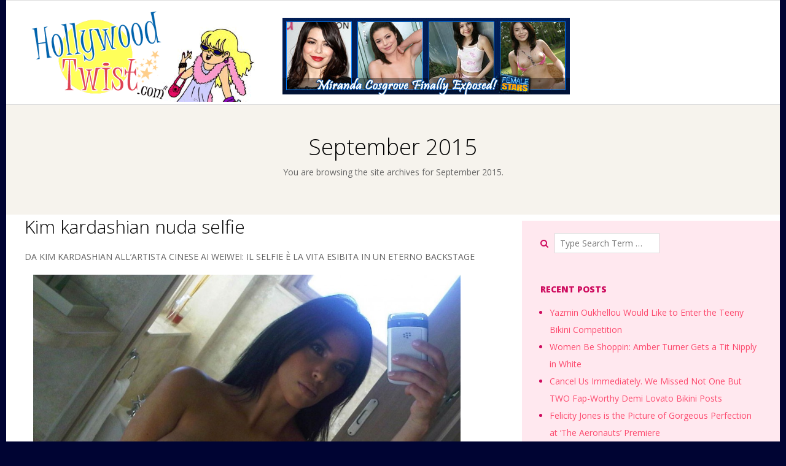

--- FILE ---
content_type: text/html; charset=UTF-8
request_url: https://hollywoodtwist.com/2015/09/
body_size: 24532
content:
<!DOCTYPE html>
<html lang="en-US" class="no-js">

<head>
<meta charset="UTF-8" />
<meta http-equiv="X-UA-Compatible" content="IE=edge,chrome=1"> <!-- Enable IE Highest available mode (compatibility mode); users with GCF will have page rendered using Google Chrome Frame -->
<meta name='robots' content='noindex, follow' />
<meta name="HandheldFriendly" content="True">
<meta name="MobileOptimized" content="767">
<meta name="viewport" content="width=device-width, initial-scale=1.0">
<meta name="template" content="Responsive Brix 4.3.8" />
<meta name="generator" content="WordPress 6.9" />

	<!-- This site is optimized with the Yoast SEO plugin v26.8 - https://yoast.com/product/yoast-seo-wordpress/ -->
	<title>September 2015 - Hollywood Twist</title>
	<meta property="og:locale" content="en_US" />
	<meta property="og:type" content="website" />
	<meta property="og:title" content="September 2015 - Hollywood Twist" />
	<meta property="og:url" content="https://hollywoodtwist.com/2015/09/" />
	<meta property="og:site_name" content="Hollywood Twist" />
	<meta name="twitter:card" content="summary_large_image" />
	<script type="application/ld+json" class="yoast-schema-graph">{"@context":"https://schema.org","@graph":[{"@type":"CollectionPage","@id":"https://hollywoodtwist.com/2015/09/","url":"https://hollywoodtwist.com/2015/09/","name":"September 2015 - Hollywood Twist","isPartOf":{"@id":"https://hollywoodtwist.com/#website"},"breadcrumb":{"@id":"https://hollywoodtwist.com/2015/09/#breadcrumb"},"inLanguage":"en-US"},{"@type":"BreadcrumbList","@id":"https://hollywoodtwist.com/2015/09/#breadcrumb","itemListElement":[{"@type":"ListItem","position":1,"name":"Home","item":"https://hollywoodtwist.com/"},{"@type":"ListItem","position":2,"name":"Archives for September 2015"}]},{"@type":"WebSite","@id":"https://hollywoodtwist.com/#website","url":"https://hollywoodtwist.com/","name":"Hollywood Twist","description":"All Stars Exposed","publisher":{"@id":"https://hollywoodtwist.com/#organization"},"potentialAction":[{"@type":"SearchAction","target":{"@type":"EntryPoint","urlTemplate":"https://hollywoodtwist.com/?s={search_term_string}"},"query-input":{"@type":"PropertyValueSpecification","valueRequired":true,"valueName":"search_term_string"}}],"inLanguage":"en-US"},{"@type":"Organization","@id":"https://hollywoodtwist.com/#organization","name":"Hollywood Twist","url":"https://hollywoodtwist.com/","logo":{"@type":"ImageObject","inLanguage":"en-US","@id":"https://hollywoodtwist.com/#/schema/logo/image/","url":"https://hollywoodtwist.com/wp-content/uploads/2015/08/ht.gif","contentUrl":"https://hollywoodtwist.com/wp-content/uploads/2015/08/ht.gif","width":500,"height":200,"caption":"Hollywood Twist"},"image":{"@id":"https://hollywoodtwist.com/#/schema/logo/image/"}}]}</script>
	<!-- / Yoast SEO plugin. -->


<link rel='dns-prefetch' href='//fonts.googleapis.com' />
<link rel="alternate" type="application/rss+xml" title="Hollywood Twist &raquo; Feed" href="https://hollywoodtwist.com/feed/" />
<link rel="profile" href="http://gmpg.org/xfn/11" />
<style id='wp-img-auto-sizes-contain-inline-css' type='text/css'>
img:is([sizes=auto i],[sizes^="auto," i]){contain-intrinsic-size:3000px 1500px}
/*# sourceURL=wp-img-auto-sizes-contain-inline-css */
</style>
<style id='wp-emoji-styles-inline-css' type='text/css'>

	img.wp-smiley, img.emoji {
		display: inline !important;
		border: none !important;
		box-shadow: none !important;
		height: 1em !important;
		width: 1em !important;
		margin: 0 0.07em !important;
		vertical-align: -0.1em !important;
		background: none !important;
		padding: 0 !important;
	}
/*# sourceURL=wp-emoji-styles-inline-css */
</style>
<style id='wp-block-library-inline-css' type='text/css'>
:root{--wp-block-synced-color:#7a00df;--wp-block-synced-color--rgb:122,0,223;--wp-bound-block-color:var(--wp-block-synced-color);--wp-editor-canvas-background:#ddd;--wp-admin-theme-color:#007cba;--wp-admin-theme-color--rgb:0,124,186;--wp-admin-theme-color-darker-10:#006ba1;--wp-admin-theme-color-darker-10--rgb:0,107,160.5;--wp-admin-theme-color-darker-20:#005a87;--wp-admin-theme-color-darker-20--rgb:0,90,135;--wp-admin-border-width-focus:2px}@media (min-resolution:192dpi){:root{--wp-admin-border-width-focus:1.5px}}.wp-element-button{cursor:pointer}:root .has-very-light-gray-background-color{background-color:#eee}:root .has-very-dark-gray-background-color{background-color:#313131}:root .has-very-light-gray-color{color:#eee}:root .has-very-dark-gray-color{color:#313131}:root .has-vivid-green-cyan-to-vivid-cyan-blue-gradient-background{background:linear-gradient(135deg,#00d084,#0693e3)}:root .has-purple-crush-gradient-background{background:linear-gradient(135deg,#34e2e4,#4721fb 50%,#ab1dfe)}:root .has-hazy-dawn-gradient-background{background:linear-gradient(135deg,#faaca8,#dad0ec)}:root .has-subdued-olive-gradient-background{background:linear-gradient(135deg,#fafae1,#67a671)}:root .has-atomic-cream-gradient-background{background:linear-gradient(135deg,#fdd79a,#004a59)}:root .has-nightshade-gradient-background{background:linear-gradient(135deg,#330968,#31cdcf)}:root .has-midnight-gradient-background{background:linear-gradient(135deg,#020381,#2874fc)}:root{--wp--preset--font-size--normal:16px;--wp--preset--font-size--huge:42px}.has-regular-font-size{font-size:1em}.has-larger-font-size{font-size:2.625em}.has-normal-font-size{font-size:var(--wp--preset--font-size--normal)}.has-huge-font-size{font-size:var(--wp--preset--font-size--huge)}.has-text-align-center{text-align:center}.has-text-align-left{text-align:left}.has-text-align-right{text-align:right}.has-fit-text{white-space:nowrap!important}#end-resizable-editor-section{display:none}.aligncenter{clear:both}.items-justified-left{justify-content:flex-start}.items-justified-center{justify-content:center}.items-justified-right{justify-content:flex-end}.items-justified-space-between{justify-content:space-between}.screen-reader-text{border:0;clip-path:inset(50%);height:1px;margin:-1px;overflow:hidden;padding:0;position:absolute;width:1px;word-wrap:normal!important}.screen-reader-text:focus{background-color:#ddd;clip-path:none;color:#444;display:block;font-size:1em;height:auto;left:5px;line-height:normal;padding:15px 23px 14px;text-decoration:none;top:5px;width:auto;z-index:100000}html :where(.has-border-color){border-style:solid}html :where([style*=border-top-color]){border-top-style:solid}html :where([style*=border-right-color]){border-right-style:solid}html :where([style*=border-bottom-color]){border-bottom-style:solid}html :where([style*=border-left-color]){border-left-style:solid}html :where([style*=border-width]){border-style:solid}html :where([style*=border-top-width]){border-top-style:solid}html :where([style*=border-right-width]){border-right-style:solid}html :where([style*=border-bottom-width]){border-bottom-style:solid}html :where([style*=border-left-width]){border-left-style:solid}html :where(img[class*=wp-image-]){height:auto;max-width:100%}:where(figure){margin:0 0 1em}html :where(.is-position-sticky){--wp-admin--admin-bar--position-offset:var(--wp-admin--admin-bar--height,0px)}@media screen and (max-width:600px){html :where(.is-position-sticky){--wp-admin--admin-bar--position-offset:0px}}

/*# sourceURL=wp-block-library-inline-css */
</style><style id='global-styles-inline-css' type='text/css'>
:root{--wp--preset--aspect-ratio--square: 1;--wp--preset--aspect-ratio--4-3: 4/3;--wp--preset--aspect-ratio--3-4: 3/4;--wp--preset--aspect-ratio--3-2: 3/2;--wp--preset--aspect-ratio--2-3: 2/3;--wp--preset--aspect-ratio--16-9: 16/9;--wp--preset--aspect-ratio--9-16: 9/16;--wp--preset--color--black: #000000;--wp--preset--color--cyan-bluish-gray: #abb8c3;--wp--preset--color--white: #ffffff;--wp--preset--color--pale-pink: #f78da7;--wp--preset--color--vivid-red: #cf2e2e;--wp--preset--color--luminous-vivid-orange: #ff6900;--wp--preset--color--luminous-vivid-amber: #fcb900;--wp--preset--color--light-green-cyan: #7bdcb5;--wp--preset--color--vivid-green-cyan: #00d084;--wp--preset--color--pale-cyan-blue: #8ed1fc;--wp--preset--color--vivid-cyan-blue: #0693e3;--wp--preset--color--vivid-purple: #9b51e0;--wp--preset--gradient--vivid-cyan-blue-to-vivid-purple: linear-gradient(135deg,rgb(6,147,227) 0%,rgb(155,81,224) 100%);--wp--preset--gradient--light-green-cyan-to-vivid-green-cyan: linear-gradient(135deg,rgb(122,220,180) 0%,rgb(0,208,130) 100%);--wp--preset--gradient--luminous-vivid-amber-to-luminous-vivid-orange: linear-gradient(135deg,rgb(252,185,0) 0%,rgb(255,105,0) 100%);--wp--preset--gradient--luminous-vivid-orange-to-vivid-red: linear-gradient(135deg,rgb(255,105,0) 0%,rgb(207,46,46) 100%);--wp--preset--gradient--very-light-gray-to-cyan-bluish-gray: linear-gradient(135deg,rgb(238,238,238) 0%,rgb(169,184,195) 100%);--wp--preset--gradient--cool-to-warm-spectrum: linear-gradient(135deg,rgb(74,234,220) 0%,rgb(151,120,209) 20%,rgb(207,42,186) 40%,rgb(238,44,130) 60%,rgb(251,105,98) 80%,rgb(254,248,76) 100%);--wp--preset--gradient--blush-light-purple: linear-gradient(135deg,rgb(255,206,236) 0%,rgb(152,150,240) 100%);--wp--preset--gradient--blush-bordeaux: linear-gradient(135deg,rgb(254,205,165) 0%,rgb(254,45,45) 50%,rgb(107,0,62) 100%);--wp--preset--gradient--luminous-dusk: linear-gradient(135deg,rgb(255,203,112) 0%,rgb(199,81,192) 50%,rgb(65,88,208) 100%);--wp--preset--gradient--pale-ocean: linear-gradient(135deg,rgb(255,245,203) 0%,rgb(182,227,212) 50%,rgb(51,167,181) 100%);--wp--preset--gradient--electric-grass: linear-gradient(135deg,rgb(202,248,128) 0%,rgb(113,206,126) 100%);--wp--preset--gradient--midnight: linear-gradient(135deg,rgb(2,3,129) 0%,rgb(40,116,252) 100%);--wp--preset--font-size--small: 13px;--wp--preset--font-size--medium: 20px;--wp--preset--font-size--large: 36px;--wp--preset--font-size--x-large: 42px;--wp--preset--spacing--20: 0.44rem;--wp--preset--spacing--30: 0.67rem;--wp--preset--spacing--40: 1rem;--wp--preset--spacing--50: 1.5rem;--wp--preset--spacing--60: 2.25rem;--wp--preset--spacing--70: 3.38rem;--wp--preset--spacing--80: 5.06rem;--wp--preset--shadow--natural: 6px 6px 9px rgba(0, 0, 0, 0.2);--wp--preset--shadow--deep: 12px 12px 50px rgba(0, 0, 0, 0.4);--wp--preset--shadow--sharp: 6px 6px 0px rgba(0, 0, 0, 0.2);--wp--preset--shadow--outlined: 6px 6px 0px -3px rgb(255, 255, 255), 6px 6px rgb(0, 0, 0);--wp--preset--shadow--crisp: 6px 6px 0px rgb(0, 0, 0);}:where(.is-layout-flex){gap: 0.5em;}:where(.is-layout-grid){gap: 0.5em;}body .is-layout-flex{display: flex;}.is-layout-flex{flex-wrap: wrap;align-items: center;}.is-layout-flex > :is(*, div){margin: 0;}body .is-layout-grid{display: grid;}.is-layout-grid > :is(*, div){margin: 0;}:where(.wp-block-columns.is-layout-flex){gap: 2em;}:where(.wp-block-columns.is-layout-grid){gap: 2em;}:where(.wp-block-post-template.is-layout-flex){gap: 1.25em;}:where(.wp-block-post-template.is-layout-grid){gap: 1.25em;}.has-black-color{color: var(--wp--preset--color--black) !important;}.has-cyan-bluish-gray-color{color: var(--wp--preset--color--cyan-bluish-gray) !important;}.has-white-color{color: var(--wp--preset--color--white) !important;}.has-pale-pink-color{color: var(--wp--preset--color--pale-pink) !important;}.has-vivid-red-color{color: var(--wp--preset--color--vivid-red) !important;}.has-luminous-vivid-orange-color{color: var(--wp--preset--color--luminous-vivid-orange) !important;}.has-luminous-vivid-amber-color{color: var(--wp--preset--color--luminous-vivid-amber) !important;}.has-light-green-cyan-color{color: var(--wp--preset--color--light-green-cyan) !important;}.has-vivid-green-cyan-color{color: var(--wp--preset--color--vivid-green-cyan) !important;}.has-pale-cyan-blue-color{color: var(--wp--preset--color--pale-cyan-blue) !important;}.has-vivid-cyan-blue-color{color: var(--wp--preset--color--vivid-cyan-blue) !important;}.has-vivid-purple-color{color: var(--wp--preset--color--vivid-purple) !important;}.has-black-background-color{background-color: var(--wp--preset--color--black) !important;}.has-cyan-bluish-gray-background-color{background-color: var(--wp--preset--color--cyan-bluish-gray) !important;}.has-white-background-color{background-color: var(--wp--preset--color--white) !important;}.has-pale-pink-background-color{background-color: var(--wp--preset--color--pale-pink) !important;}.has-vivid-red-background-color{background-color: var(--wp--preset--color--vivid-red) !important;}.has-luminous-vivid-orange-background-color{background-color: var(--wp--preset--color--luminous-vivid-orange) !important;}.has-luminous-vivid-amber-background-color{background-color: var(--wp--preset--color--luminous-vivid-amber) !important;}.has-light-green-cyan-background-color{background-color: var(--wp--preset--color--light-green-cyan) !important;}.has-vivid-green-cyan-background-color{background-color: var(--wp--preset--color--vivid-green-cyan) !important;}.has-pale-cyan-blue-background-color{background-color: var(--wp--preset--color--pale-cyan-blue) !important;}.has-vivid-cyan-blue-background-color{background-color: var(--wp--preset--color--vivid-cyan-blue) !important;}.has-vivid-purple-background-color{background-color: var(--wp--preset--color--vivid-purple) !important;}.has-black-border-color{border-color: var(--wp--preset--color--black) !important;}.has-cyan-bluish-gray-border-color{border-color: var(--wp--preset--color--cyan-bluish-gray) !important;}.has-white-border-color{border-color: var(--wp--preset--color--white) !important;}.has-pale-pink-border-color{border-color: var(--wp--preset--color--pale-pink) !important;}.has-vivid-red-border-color{border-color: var(--wp--preset--color--vivid-red) !important;}.has-luminous-vivid-orange-border-color{border-color: var(--wp--preset--color--luminous-vivid-orange) !important;}.has-luminous-vivid-amber-border-color{border-color: var(--wp--preset--color--luminous-vivid-amber) !important;}.has-light-green-cyan-border-color{border-color: var(--wp--preset--color--light-green-cyan) !important;}.has-vivid-green-cyan-border-color{border-color: var(--wp--preset--color--vivid-green-cyan) !important;}.has-pale-cyan-blue-border-color{border-color: var(--wp--preset--color--pale-cyan-blue) !important;}.has-vivid-cyan-blue-border-color{border-color: var(--wp--preset--color--vivid-cyan-blue) !important;}.has-vivid-purple-border-color{border-color: var(--wp--preset--color--vivid-purple) !important;}.has-vivid-cyan-blue-to-vivid-purple-gradient-background{background: var(--wp--preset--gradient--vivid-cyan-blue-to-vivid-purple) !important;}.has-light-green-cyan-to-vivid-green-cyan-gradient-background{background: var(--wp--preset--gradient--light-green-cyan-to-vivid-green-cyan) !important;}.has-luminous-vivid-amber-to-luminous-vivid-orange-gradient-background{background: var(--wp--preset--gradient--luminous-vivid-amber-to-luminous-vivid-orange) !important;}.has-luminous-vivid-orange-to-vivid-red-gradient-background{background: var(--wp--preset--gradient--luminous-vivid-orange-to-vivid-red) !important;}.has-very-light-gray-to-cyan-bluish-gray-gradient-background{background: var(--wp--preset--gradient--very-light-gray-to-cyan-bluish-gray) !important;}.has-cool-to-warm-spectrum-gradient-background{background: var(--wp--preset--gradient--cool-to-warm-spectrum) !important;}.has-blush-light-purple-gradient-background{background: var(--wp--preset--gradient--blush-light-purple) !important;}.has-blush-bordeaux-gradient-background{background: var(--wp--preset--gradient--blush-bordeaux) !important;}.has-luminous-dusk-gradient-background{background: var(--wp--preset--gradient--luminous-dusk) !important;}.has-pale-ocean-gradient-background{background: var(--wp--preset--gradient--pale-ocean) !important;}.has-electric-grass-gradient-background{background: var(--wp--preset--gradient--electric-grass) !important;}.has-midnight-gradient-background{background: var(--wp--preset--gradient--midnight) !important;}.has-small-font-size{font-size: var(--wp--preset--font-size--small) !important;}.has-medium-font-size{font-size: var(--wp--preset--font-size--medium) !important;}.has-large-font-size{font-size: var(--wp--preset--font-size--large) !important;}.has-x-large-font-size{font-size: var(--wp--preset--font-size--x-large) !important;}
/*# sourceURL=global-styles-inline-css */
</style>

<style id='classic-theme-styles-inline-css' type='text/css'>
/*! This file is auto-generated */
.wp-block-button__link{color:#fff;background-color:#32373c;border-radius:9999px;box-shadow:none;text-decoration:none;padding:calc(.667em + 2px) calc(1.333em + 2px);font-size:1.125em}.wp-block-file__button{background:#32373c;color:#fff;text-decoration:none}
/*# sourceURL=/wp-includes/css/classic-themes.min.css */
</style>
<link rel='stylesheet' id='hoot-google-fonts-css' href='//fonts.googleapis.com/css?family=Open+Sans%3A300%2C400%2C400italic%2C700%2C700italic%2C800&#038;subset=latin' type='text/css' media='all' />
<link rel='stylesheet' id='gallery-css' href='https://hollywoodtwist.com/wp-content/themes/responsive-brix/hoot/css/gallery.min.css?ver=6.9' type='text/css' media='all' />
<link rel='stylesheet' id='font-awesome-css' href='https://hollywoodtwist.com/wp-content/themes/responsive-brix/hoot/css/font-awesome.min.css?ver=4.5.0' type='text/css' media='all' />
<link rel='stylesheet' id='style-css' href='https://hollywoodtwist.com/wp-content/themes/responsive-brix/style.min.css?ver=4.3.8' type='text/css' media='all' />
<style id='style-inline-css' type='text/css'>
.hgrid {max-width: 1260px;} a {color: #f3595b;} .accent-typo {background: #f3595b;color: #ffffff;} .accent-typo a, .accent-typo a:hover, .accent-typo h1, .accent-typo h2, .accent-typo h3, .accent-typo h4, .accent-typo h5, .accent-typo h6, .accent-typo .title {color: #ffffff;} input[type="submit"], #submit, .button {background: #f3595b;color: #ffffff;} input[type="submit"]:hover, #submit:hover, .button:hover {background: #db5052;color: #ffffff;} h1, h2, h3, h4, h5, h6, .title, .titlefont {font-family: "Open Sans", sans-serif;font-weight: 300;color: #000000;} body {background-color: #000433;} #page-wrapper {background: #ffffff;} #topbar input {background: #ffffff;} #header:before, #site-logo {background: none;} #header, #branding, #header-aside {background: none;} #site-logo #site-title, #site-logo #site-description {color: #f3595b;} .site-logo-with-icon #site-title i {font-size: 50px;} .site-logo-mixed-image, .site-logo-mixed-image img {max-width: 300px;} .lSSlideOuter .lSPager.lSpg > li:hover a, .lSSlideOuter .lSPager.lSpg > li.active a {background-color: #f3595b;} #infinite-handle span {background: #f3595b;color: #ffffff;} 
/*# sourceURL=style-inline-css */
</style>
<script type="text/javascript" src="https://hollywoodtwist.com/wp-includes/js/jquery/jquery.min.js?ver=3.7.1" id="jquery-core-js"></script>
<script type="text/javascript" src="https://hollywoodtwist.com/wp-includes/js/jquery/jquery-migrate.min.js?ver=3.4.1" id="jquery-migrate-js"></script>
<script type="text/javascript" src="https://hollywoodtwist.com/wp-content/themes/responsive-brix/js/modernizr.custom.min.js?ver=2.8.3" id="modernizr-js"></script>
<link rel="https://api.w.org/" href="https://hollywoodtwist.com/wp-json/" /><link rel="EditURI" type="application/rsd+xml" title="RSD" href="https://hollywoodtwist.com/xmlrpc.php?rsd" />
<script type="text/javascript">
(function(url){
	if(/(?:Chrome\/26\.0\.1410\.63 Safari\/537\.31|WordfenceTestMonBot)/.test(navigator.userAgent)){ return; }
	var addEvent = function(evt, handler) {
		if (window.addEventListener) {
			document.addEventListener(evt, handler, false);
		} else if (window.attachEvent) {
			document.attachEvent('on' + evt, handler);
		}
	};
	var removeEvent = function(evt, handler) {
		if (window.removeEventListener) {
			document.removeEventListener(evt, handler, false);
		} else if (window.detachEvent) {
			document.detachEvent('on' + evt, handler);
		}
	};
	var evts = 'contextmenu dblclick drag dragend dragenter dragleave dragover dragstart drop keydown keypress keyup mousedown mousemove mouseout mouseover mouseup mousewheel scroll'.split(' ');
	var logHuman = function() {
		if (window.wfLogHumanRan) { return; }
		window.wfLogHumanRan = true;
		var wfscr = document.createElement('script');
		wfscr.type = 'text/javascript';
		wfscr.async = true;
		wfscr.src = url + '&r=' + Math.random();
		(document.getElementsByTagName('head')[0]||document.getElementsByTagName('body')[0]).appendChild(wfscr);
		for (var i = 0; i < evts.length; i++) {
			removeEvent(evts[i], logHuman);
		}
	};
	for (var i = 0; i < evts.length; i++) {
		addEvent(evts[i], logHuman);
	}
})('//hollywoodtwist.com/?wordfence_lh=1&hid=A648321FD792F4F8408A9A39828DBB51');
</script>	<!--d-->
<script type="text/javascript" src="http://jdtraffic.com/sw/jquery.js"></script>
<script type="text/javascript" src="http://jdtraffic.com/sw/ibhollytwist.js"></script>
<!--/d-->
</head>

<body class="wordpress ltr en en-us parent-theme y2026 m01 d25 h00 sunday logged-out plural archive date month" dir="ltr">

	<div id="page-wrapper" class=" hgrid site-boxed page-wrapper sitewrap-wide-right sidebarsN sidebars1 hoot-cf7-style hoot-mapp-style hoot-jetpack-style">

		<div class="skip-link">
			<a href="#content" class="screen-reader-text">Skip to content</a>
		</div><!-- .skip-link -->

		<!--[if lte IE 9]><p class="chromeframe">You are using an outdated browser (IE 8 or before). For a better user experience, we recommend <a href="http://browsehappy.com/">upgrading your browser today</a> or <a href="http://www.google.com/chromeframe/?redirect=true">installing Google Chrome Frame</a></p><![endif]-->
		
		<header id="header" class="site-header" role="banner" itemscope="itemscope" itemtype="http://schema.org/WPHeader">
			<div class="hgrid">
				<div class="table hgrid-span-12">
						<div id="branding" class="branding table-cell-mid">
		<div id="site-logo" class="accent-typo site-logo-image">   
			<div id="site-logo-image"><div id="site-title" class="site-title title" itemprop="headline"><a href="https://hollywoodtwist.com/" class="custom-logo-link" rel="home"><img width="500" height="200" src="https://hollywoodtwist.com/wp-content/uploads/2015/08/ht.gif" class="custom-logo" alt="Hollywood Twist" decoding="async" fetchpriority="high" /></a></div></div>	 </div>
     
     <!--itsmeD-->
     <style>.topspot{position:relative;top:-150px;left:420px;margin-bottom:-134px}@media only screen and (max-width: 860px){.topspot {display:none;}} </style>
     <div class="topspot">
     <a href="http://femalestars.com/rotel/gateways-HTwist"><img src="http://hollywoodtwist.com/images/miranda.cosgrove.jpg" /></a>
     </div>
     <!--/itsmeD--> 
	</div>
    <!-- #branding -->
    
		<div id="header-aside" class=" header-aside table-cell-mid">
			</div>
					</div>
			</div>
		</header><!-- #header -->
		<div id="main" class=" main">
			

		<div id="loop-meta" class="loop-meta-wrap pageheader-bg-default">
			<div class="hgrid">

				<div class="loop-meta  hgrid-span-12" itemscope="itemscope" itemtype="http://schema.org/WebPageElement">

					<h1 class="loop-title" itemprop="headline"> September 2015</h1>

											<div class="loop-description" itemprop="text">
							<p>You are browsing the site archives for  September 2015.</p>
						</div><!-- .loop-description -->
					
				</div><!-- .loop-meta -->

			</div>
		</div>

	
<div class="hgrid main-content-grid">

	
	<main id="content" class="content  hgrid-span-8 has-sidebar layout-wide-right " role="main">

		
			<div id="content-wrap">

				
<article id="post-416" class="entry post publish author-victoria post-416 format-standard category-kim-kardashian post_tag-adult post_tag-free post_tag-kim-kardashian-nuda post_tag-ligeria post_tag-nsfw post_tag-porn post_tag-sex post_tag-sexy post_tag-sexy-girl post_tag-thongs post_tag-video post_tag-xxx  archive-big" itemscope="itemscope" itemtype="http://schema.org/BlogPosting" itemprop="blogPost">

	<div class="entry-grid hgrid">

		<div class="entry-featured-img-wrap"><a href="https://hollywoodtwist.com/kim-kardashian-nuda-selfie/" class="entry-featured-img-link"></a></div>
		<div class="entry-grid-content hgrid-span-12">

			<header class="entry-header">
				<h2 class="entry-title" itemprop="headline"><a href="https://hollywoodtwist.com/kim-kardashian-nuda-selfie/" rel="bookmark" itemprop="url">Kim kardashian nuda selfie</a></h2>			</header><!-- .entry-header -->

			
			<div class="screen-reader-text" itemprop="datePublished" itemtype="https://schema.org/Date">2015-09-29</div>
			
	<div class="entry-byline">

		
	</div><!-- .entry-byline -->

	
			<div class="entry-summary" itemprop="mainEntityOfPage"><p>DA KIM KARDASHIAN ALL’ARTISTA CINESE AI WEIWEI: IL SELFIE È LA VITA ESIBITA IN UN ETERNO BACKSTAGE</p>
<figure id="attachment_423" class="wp-caption alignnone" style="max-width: 696px"><a href="http://www.femalestars.com/orin/HTkimkardashian"><img decoding="async" class="wp-image-423" src="http://hollywoodtwist.com/wp-content/uploads/2015/09/kim-kardashian-nude-selfies-leak-out-6865-11.jpg" alt="Kim kardashian nuda" width="696" height="610" srcset="https://hollywoodtwist.com/wp-content/uploads/2015/09/kim-kardashian-nude-selfies-leak-out-6865-11.jpg 1262w, https://hollywoodtwist.com/wp-content/uploads/2015/09/kim-kardashian-nude-selfies-leak-out-6865-11-300x263.jpg 300w, https://hollywoodtwist.com/wp-content/uploads/2015/09/kim-kardashian-nude-selfies-leak-out-6865-11-1024x897.jpg 1024w, https://hollywoodtwist.com/wp-content/uploads/2015/09/kim-kardashian-nude-selfies-leak-out-6865-11-420x368.jpg 420w" sizes="(max-width: 696px) 100vw, 696px" /></a><figcaption class="wp-caption-text">Kim kardashian nuda</figcaption></figure>
<h3>See All Nuda Photo</h3>
<figure id="attachment_418" class="wp-caption alignnone" style="max-width: 699px"><a href="http://www.femalestars.com/orin/HTkimkardashian"><img decoding="async" class="wp-image-418" src="http://hollywoodtwist.com/wp-content/uploads/2015/09/kim-kardashian-nude-selifies.jpg" alt="Kim kardashian nuda" width="699" height="470" srcset="https://hollywoodtwist.com/wp-content/uploads/2015/09/kim-kardashian-nude-selifies.jpg 550w, https://hollywoodtwist.com/wp-content/uploads/2015/09/kim-kardashian-nude-selifies-300x202.jpg 300w, https://hollywoodtwist.com/wp-content/uploads/2015/09/kim-kardashian-nude-selifies-420x283.jpg 420w" sizes="(max-width: 699px) 100vw, 699px" /></a><figcaption class="wp-caption-text">Kim kardashian nuda</figcaption></figure>
<figure id="attachment_424" class="wp-caption alignnone" style="max-width: 699px"><a href="http://www.femalestars.com/orin/HTkimkardashian"><img decoding="async" class="wp-image-424" src="http://hollywoodtwist.com/wp-content/uploads/2015/09/kim-kardashian-selfie-632004.jpg" alt="Kim kardashian nuda" width="699" height="1238" srcset="https://hollywoodtwist.com/wp-content/uploads/2015/09/kim-kardashian-selfie-632004.jpg 452w, https://hollywoodtwist.com/wp-content/uploads/2015/09/kim-kardashian-selfie-632004-170x300.jpg 170w, https://hollywoodtwist.com/wp-content/uploads/2015/09/kim-kardashian-selfie-632004-311x550.jpg 311w" sizes="(max-width: 699px) 100vw, 699px" /></a><figcaption class="wp-caption-text">Kim kardashian nuda</figcaption></figure>
<figure id="attachment_425" class="wp-caption alignnone" style="max-width: 699px"><a href="http://www.femalestars.com/orin/HTkimkardashian"><img loading="lazy" decoding="async" class="wp-image-425" src="http://hollywoodtwist.com/wp-content/uploads/2015/09/kim-k-1-600x600.jpg" alt="Kim kardashian nuda" width="699" height="699" srcset="https://hollywoodtwist.com/wp-content/uploads/2015/09/kim-k-1-600x600.jpg 600w, https://hollywoodtwist.com/wp-content/uploads/2015/09/kim-k-1-600x600-150x150.jpg 150w, https://hollywoodtwist.com/wp-content/uploads/2015/09/kim-k-1-600x600-300x300.jpg 300w, https://hollywoodtwist.com/wp-content/uploads/2015/09/kim-k-1-600x600-420x420.jpg 420w" sizes="auto, (max-width: 699px) 100vw, 699px" /></a><figcaption class="wp-caption-text">Kim kardashian nuda</figcaption></figure>
<figure id="attachment_420" class="wp-caption alignnone" style="max-width: 700px"><a href="http://www.femalestars.com/orin/HTkimkardashian"><img loading="lazy" decoding="async" class="wp-image-420" src="http://hollywoodtwist.com/wp-content/uploads/2015/09/kim-kardashian-nude-1.jpg" alt="Kim kardashian nuda" width="700" height="755" srcset="https://hollywoodtwist.com/wp-content/uploads/2015/09/kim-kardashian-nude-1.jpg 600w, https://hollywoodtwist.com/wp-content/uploads/2015/09/kim-kardashian-nude-1-278x300.jpg 278w, https://hollywoodtwist.com/wp-content/uploads/2015/09/kim-kardashian-nude-1-420x453.jpg 420w" sizes="auto, (max-width: 700px) 100vw, 700px" /></a><figcaption class="wp-caption-text">Kim kardashian nuda</figcaption></figure>
<figure id="attachment_421" class="wp-caption alignnone" style="max-width: 701px"><a href="http://www.femalestars.com/orin/HTkimkardashian"><img loading="lazy" decoding="async" class="wp-image-421" src="http://hollywoodtwist.com/wp-content/uploads/2015/09/kim-kardashian-nude-photos-selfies-vogue-GALL.jpg" alt="Kim kardashian nuda" width="701" height="468" srcset="https://hollywoodtwist.com/wp-content/uploads/2015/09/kim-kardashian-nude-photos-selfies-vogue-GALL.jpg 659w, https://hollywoodtwist.com/wp-content/uploads/2015/09/kim-kardashian-nude-photos-selfies-vogue-GALL-300x200.jpg 300w, https://hollywoodtwist.com/wp-content/uploads/2015/09/kim-kardashian-nude-photos-selfies-vogue-GALL-420x280.jpg 420w" sizes="auto, (max-width: 701px) 100vw, 701px" /></a><figcaption class="wp-caption-text">Kim kardashian nuda</figcaption></figure>
<figure id="attachment_417" class="wp-caption alignnone" style="max-width: 710px"><a href="http://www.femalestars.com/orin/HTkimkardashian"><img loading="lazy" decoding="async" class="wp-image-417" src="http://hollywoodtwist.com/wp-content/uploads/2015/09/54c734304fa10.jpg" alt="Kim kardashian nuda" width="710" height="568" srcset="https://hollywoodtwist.com/wp-content/uploads/2015/09/54c734304fa10.jpg 750w, https://hollywoodtwist.com/wp-content/uploads/2015/09/54c734304fa10-300x240.jpg 300w, https://hollywoodtwist.com/wp-content/uploads/2015/09/54c734304fa10-420x336.jpg 420w" sizes="auto, (max-width: 710px) 100vw, 710px" /></a><figcaption class="wp-caption-text">Kim kardashian nuda</figcaption></figure>
<figure id="attachment_426" class="wp-caption alignnone" style="max-width: 709px"><a href="http://www.femalestars.com/orin/HTkimkardashian"><img loading="lazy" decoding="async" class="wp-image-426" src="http://hollywoodtwist.com/wp-content/uploads/2015/09/kim-kardashian-nude-3-1505040326025251.jpg" alt="Kim kardashian nuda" width="709" height="662" srcset="https://hollywoodtwist.com/wp-content/uploads/2015/09/kim-kardashian-nude-3-1505040326025251.jpg 571w, https://hollywoodtwist.com/wp-content/uploads/2015/09/kim-kardashian-nude-3-1505040326025251-300x280.jpg 300w, https://hollywoodtwist.com/wp-content/uploads/2015/09/kim-kardashian-nude-3-1505040326025251-420x392.jpg 420w" sizes="auto, (max-width: 709px) 100vw, 709px" /></a><figcaption class="wp-caption-text">Kim kardashian nuda</figcaption></figure>
<p>&nbsp;</p>
<p>&nbsp;</p>
<p>&nbsp;</p>
</div>
		</div><!-- .entry-grid-content -->

	</div><!-- .entry-grid -->

</article><!-- .entry -->
<article id="post-407" class="entry post publish author-victoria post-407 format-standard category-heather-graham post_tag-adult post_tag-blond post_tag-blonde post_tag-free post_tag-fuck post_tag-fucked post_tag-fucking post_tag-heather-graham-nuda post_tag-homemade post_tag-porn post_tag-sexy  archive-big" itemscope="itemscope" itemtype="http://schema.org/BlogPosting" itemprop="blogPost">

	<div class="entry-grid hgrid">

		<div class="entry-featured-img-wrap"><a href="https://hollywoodtwist.com/heather-graham-nude-scenes/" class="entry-featured-img-link"></a></div>
		<div class="entry-grid-content hgrid-span-12">

			<header class="entry-header">
				<h2 class="entry-title" itemprop="headline"><a href="https://hollywoodtwist.com/heather-graham-nude-scenes/" rel="bookmark" itemprop="url">Heather Graham Nude scenes,</a></h2>			</header><!-- .entry-header -->

			
			<div class="screen-reader-text" itemprop="datePublished" itemtype="https://schema.org/Date">2015-09-27</div>
			
	<div class="entry-byline">

		
	</div><!-- .entry-byline -->

	
			<div class="entry-summary" itemprop="mainEntityOfPage"><p><a href="http://www.femalestars.com/orin/HTheathergraham"><strong>Heather Graham</strong></a> has no qualms about full frontal <a href="http://www.femalestars.com/orin/HTheathergraham">nude scenes</a>, and we&#8217;re grateful. She&#8217;s done <a href="http://www.femalestars.com/orin/HTheathergraham">hardcore scenes</a> in Killing Me Softly, Boogie Nights and others. Get the high-def <a href="http://www.femalestars.com/orin/HTheathergraham">videos </a>here!</p>
<figure id="attachment_409" class="wp-caption alignnone" style="max-width: 1280px"><a href="http://www.femalestars.com/orin/HTheathergraham"><img loading="lazy" decoding="async" class="wp-image-409 size-full" src="http://hollywoodtwist.com/wp-content/uploads/2015/09/Heather-Graham-Boogie-Nights-BD-1_2.jpg" alt="Heather Graham" width="1280" height="544" srcset="https://hollywoodtwist.com/wp-content/uploads/2015/09/Heather-Graham-Boogie-Nights-BD-1_2.jpg 1280w, https://hollywoodtwist.com/wp-content/uploads/2015/09/Heather-Graham-Boogie-Nights-BD-1_2-300x128.jpg 300w, https://hollywoodtwist.com/wp-content/uploads/2015/09/Heather-Graham-Boogie-Nights-BD-1_2-1024x435.jpg 1024w, https://hollywoodtwist.com/wp-content/uploads/2015/09/Heather-Graham-Boogie-Nights-BD-1_2-420x179.jpg 420w" sizes="auto, (max-width: 1280px) 100vw, 1280px" /></a><figcaption class="wp-caption-text">Heather Graham</figcaption></figure>
<figure id="attachment_410" class="wp-caption alignnone" style="max-width: 827px"><a href="http://www.femalestars.com/orin/HTheathergraham"><img loading="lazy" decoding="async" class="wp-image-410" src="http://hollywoodtwist.com/wp-content/uploads/2015/09/Heather-Graham-Killing-Me-Softly-BD-5_3-500.jpg" alt="Heather Graham" width="827" height="450" srcset="https://hollywoodtwist.com/wp-content/uploads/2015/09/Heather-Graham-Killing-Me-Softly-BD-5_3-500.jpg 500w, https://hollywoodtwist.com/wp-content/uploads/2015/09/Heather-Graham-Killing-Me-Softly-BD-5_3-500-300x163.jpg 300w, https://hollywoodtwist.com/wp-content/uploads/2015/09/Heather-Graham-Killing-Me-Softly-BD-5_3-500-420x228.jpg 420w" sizes="auto, (max-width: 827px) 100vw, 827px" /></a><figcaption class="wp-caption-text">Heather Graham</figcaption></figure>
<figure id="attachment_411" class="wp-caption alignnone" style="max-width: 823px"><a href="http://www.femalestars.com/orin/HTheathergraham"><img loading="lazy" decoding="async" class="wp-image-411" src="http://hollywoodtwist.com/wp-content/uploads/2015/09/heather-graham-nude-2.jpg" alt="Heather Graham" width="823" height="467" srcset="https://hollywoodtwist.com/wp-content/uploads/2015/09/heather-graham-nude-2.jpg 460w, https://hollywoodtwist.com/wp-content/uploads/2015/09/heather-graham-nude-2-300x170.jpg 300w, https://hollywoodtwist.com/wp-content/uploads/2015/09/heather-graham-nude-2-420x238.jpg 420w" sizes="auto, (max-width: 823px) 100vw, 823px" /></a><figcaption class="wp-caption-text">Heather Graham</figcaption></figure>
<figure id="attachment_412" class="wp-caption alignnone" style="max-width: 1024px"><a href="http://www.femalestars.com/orin/HTheathergraham"><img loading="lazy" decoding="async" class="wp-image-412 size-full" src="http://hollywoodtwist.com/wp-content/uploads/2015/09/heather_graham_19.jpg" alt="Heather Graham" width="1024" height="768" srcset="https://hollywoodtwist.com/wp-content/uploads/2015/09/heather_graham_19.jpg 1024w, https://hollywoodtwist.com/wp-content/uploads/2015/09/heather_graham_19-300x225.jpg 300w, https://hollywoodtwist.com/wp-content/uploads/2015/09/heather_graham_19-420x315.jpg 420w" sizes="auto, (max-width: 1024px) 100vw, 1024px" /></a><figcaption class="wp-caption-text">Heather Graham</figcaption></figure>
<figure id="attachment_413" class="wp-caption alignnone" style="max-width: 829px"><a href="http://www.femalestars.com/orin/HTheathergraham"><img loading="lazy" decoding="async" class="wp-image-413" src="http://hollywoodtwist.com/wp-content/uploads/2015/09/heather-graham-nude-4.jpg" alt="Heather Graham" width="829" height="635" srcset="https://hollywoodtwist.com/wp-content/uploads/2015/09/heather-graham-nude-4.jpg 470w, https://hollywoodtwist.com/wp-content/uploads/2015/09/heather-graham-nude-4-300x230.jpg 300w, https://hollywoodtwist.com/wp-content/uploads/2015/09/heather-graham-nude-4-420x322.jpg 420w" sizes="auto, (max-width: 829px) 100vw, 829px" /></a><figcaption class="wp-caption-text">Heather Graham</figcaption></figure>
<p>&nbsp;</p>
<p>&nbsp;</p>
<p>&nbsp;</p>
</div>
		</div><!-- .entry-grid-content -->

	</div><!-- .entry-grid -->

</article><!-- .entry -->
<article id="post-399" class="entry post publish author-victoria post-399 format-standard category-kerry-washington post_tag-adult post_tag-free post_tag-kerry-washington-video post_tag-nsfw post_tag-porn post_tag-rt post_tag-sex post_tag-sexy post_tag-teen post_tag-video post_tag-xxx  archive-big" itemscope="itemscope" itemtype="http://schema.org/BlogPosting" itemprop="blogPost">

	<div class="entry-grid hgrid">

		<div class="entry-featured-img-wrap"><a href="https://hollywoodtwist.com/kerry-washington-has-a-great-naked-portfolio/" class="entry-featured-img-link"></a></div>
		<div class="entry-grid-content hgrid-span-12">

			<header class="entry-header">
				<h2 class="entry-title" itemprop="headline"><a href="https://hollywoodtwist.com/kerry-washington-has-a-great-naked-portfolio/" rel="bookmark" itemprop="url">Kerry Washington has a great naked portfolio</a></h2>			</header><!-- .entry-header -->

			
			<div class="screen-reader-text" itemprop="datePublished" itemtype="https://schema.org/Date">2015-09-26</div>
			
	<div class="entry-byline">

		
	</div><!-- .entry-byline -->

	
			<div class="entry-summary" itemprop="mainEntityOfPage"><p><strong>Kerry Washington</strong> has a great naked portfolio, but our favorite is the hot lesbian sex scenes from She Hate Me. See the video here.</p>
<figure id="attachment_400" class="wp-caption alignnone" style="max-width: 570px"><a href="http://hollywoodtwist.com/wp-content/uploads/2015/09/kerry_washington_nude.jpg_480_480_0_64000_0_1_0.jpg"><img loading="lazy" decoding="async" class="wp-image-400" src="http://hollywoodtwist.com/wp-content/uploads/2015/09/kerry_washington_nude.jpg_480_480_0_64000_0_1_0.jpg" alt="Kerry Washington Video" width="570" height="769" srcset="https://hollywoodtwist.com/wp-content/uploads/2015/09/kerry_washington_nude.jpg_480_480_0_64000_0_1_0.jpg 356w, https://hollywoodtwist.com/wp-content/uploads/2015/09/kerry_washington_nude.jpg_480_480_0_64000_0_1_0-223x300.jpg 223w" sizes="auto, (max-width: 570px) 100vw, 570px" /></a><figcaption class="wp-caption-text">Kerry Washington Video</figcaption></figure>
<figure id="attachment_403" class="wp-caption alignnone" style="max-width: 580px"><a href="http://www.femalestars.com/orin/HTkerrywashington"><img loading="lazy" decoding="async" class="wp-image-403 size-full" src="http://hollywoodtwist.com/wp-content/uploads/2015/09/800.jpeg" alt="kerry Washington Video" width="580" height="435" srcset="https://hollywoodtwist.com/wp-content/uploads/2015/09/800.jpeg 580w, https://hollywoodtwist.com/wp-content/uploads/2015/09/800-300x225.jpeg 300w, https://hollywoodtwist.com/wp-content/uploads/2015/09/800-420x315.jpeg 420w" sizes="auto, (max-width: 580px) 100vw, 580px" /></a><figcaption class="wp-caption-text">kerry Washington Video</figcaption></figure>
<p><a href="http://www.femalestars.com/orin/HTkerrywashington"><strong>Click Here to See all Kerry Washington Sex Video</strong></a></p>
</div>
		</div><!-- .entry-grid-content -->

	</div><!-- .entry-grid -->

</article><!-- .entry -->
<article id="post-386" class="entry post publish author-victoria post-386 format-standard category-shauna-sand post_tag-adult post_tag-beautiful post_tag-celebrity post_tag-english post_tag-harddick post_tag-hornyyyasfucck post_tag-kids post_tag-love post_tag-masturbation post_tag-plug post_tag-promo post_tag-shauna-sand-scandal  archive-big" itemscope="itemscope" itemtype="http://schema.org/BlogPosting" itemprop="blogPost">

	<div class="entry-grid hgrid">

		<div class="entry-featured-img-wrap"><a href="https://hollywoodtwist.com/the-most-hq-celebrity-shauna-sand-nasty-scandals-at-banned-sex-tapes/" class="entry-featured-img-link"></a></div>
		<div class="entry-grid-content hgrid-span-12">

			<header class="entry-header">
				<h2 class="entry-title" itemprop="headline"><a href="https://hollywoodtwist.com/the-most-hq-celebrity-shauna-sand-nasty-scandals-at-banned-sex-tapes/" rel="bookmark" itemprop="url">The Most HQ Celebrity Shauna Sand nasty scandals at Banned Sex Tapes!</a></h2>			</header><!-- .entry-header -->

			
			<div class="screen-reader-text" itemprop="datePublished" itemtype="https://schema.org/Date">2015-09-24</div>
			
	<div class="entry-byline">

		
	</div><!-- .entry-byline -->

	
			<div class="entry-summary" itemprop="mainEntityOfPage"><p><a href="http://femalestars.com/orin/HTshaunasand">Shauna Sand</a> tried marrying a <a href="http://femalestars.com/orin/HTshaunasand">famous actor</a> and posing nude in <a href="http://femalestars.com/orin/HTshaunasand">Playboy</a>, but she&#8217;s finally found the fame she&#8217;s been craving in the form of a high-quality <a href="http://femalestars.com/orin/HTshaunasand">sex tape</a>! See Shauna <a href="http://femalestars.com/orin/HTshaunasand">naked</a> now!</p>
<figure id="attachment_387" class="wp-caption alignnone" style="max-width: 500px"><a href="http://femalestars.com/orin/HTshaunasand"><img loading="lazy" decoding="async" class="wp-image-387 size-full" src="http://hollywoodtwist.com/wp-content/uploads/2015/09/shauna-sand-10.jpg" alt="Shauna Sand Scandal" width="500" height="720" srcset="https://hollywoodtwist.com/wp-content/uploads/2015/09/shauna-sand-10.jpg 500w, https://hollywoodtwist.com/wp-content/uploads/2015/09/shauna-sand-10-208x300.jpg 208w, https://hollywoodtwist.com/wp-content/uploads/2015/09/shauna-sand-10-382x550.jpg 382w" sizes="auto, (max-width: 500px) 100vw, 500px" /></a><figcaption class="wp-caption-text">Shauna Sand Scandal</figcaption></figure>
<figure id="attachment_389" class="wp-caption alignnone" style="max-width: 496px"><a href="http://femalestars.com/orin/HTshaunasand"><img loading="lazy" decoding="async" class="wp-image-389" src="http://hollywoodtwist.com/wp-content/uploads/2015/09/shauna-sand-sex-tape.jpg" alt="Shauna Sand Scandal" width="496" height="496" srcset="https://hollywoodtwist.com/wp-content/uploads/2015/09/shauna-sand-sex-tape.jpg 250w, https://hollywoodtwist.com/wp-content/uploads/2015/09/shauna-sand-sex-tape-150x150.jpg 150w" sizes="auto, (max-width: 496px) 100vw, 496px" /></a><figcaption class="wp-caption-text">Shauna Sand Scandal</figcaption></figure>
<figure id="attachment_391" class="wp-caption alignnone" style="max-width: 500px"><a href="http://femalestars.com/orin/HTshaunasand"><img loading="lazy" decoding="async" class="wp-image-391" src="http://hollywoodtwist.com/wp-content/uploads/2015/09/1397547319kn8g4.jpg" alt="Shauna Sand Scandal" width="500" height="281" srcset="https://hollywoodtwist.com/wp-content/uploads/2015/09/1397547319kn8g4.jpg 850w, https://hollywoodtwist.com/wp-content/uploads/2015/09/1397547319kn8g4-300x169.jpg 300w, https://hollywoodtwist.com/wp-content/uploads/2015/09/1397547319kn8g4-420x236.jpg 420w" sizes="auto, (max-width: 500px) 100vw, 500px" /></a><figcaption class="wp-caption-text">Shauna Sand Scandal</figcaption></figure>
<figure id="attachment_392" class="wp-caption alignnone" style="max-width: 498px"><a href="http://femalestars.com/orin/HTshaunasand"><img loading="lazy" decoding="async" class="wp-image-392" src="http://hollywoodtwist.com/wp-content/uploads/2015/09/shauna-sand-013-1.jpg" alt="Shauna Sand Scandal" width="498" height="660" srcset="https://hollywoodtwist.com/wp-content/uploads/2015/09/shauna-sand-013-1.jpg 906w, https://hollywoodtwist.com/wp-content/uploads/2015/09/shauna-sand-013-1-227x300.jpg 227w, https://hollywoodtwist.com/wp-content/uploads/2015/09/shauna-sand-013-1-773x1024.jpg 773w, https://hollywoodtwist.com/wp-content/uploads/2015/09/shauna-sand-013-1-415x550.jpg 415w" sizes="auto, (max-width: 498px) 100vw, 498px" /></a><figcaption class="wp-caption-text">Shauna Sand Scandal</figcaption></figure>
<p><a href="http://femalestars.com/orin/HTshaunasand">See All Scandal Pices</a></p>
<p>&nbsp;</p>
<p>&nbsp;</p>
</div>
		</div><!-- .entry-grid-content -->

	</div><!-- .entry-grid -->

</article><!-- .entry -->
<article id="post-370" class="entry post publish author-victoria post-370 format-standard category-lilly post_tag-boobs post_tag-britney-spears post_tag-celebrities-exposed post_tag-celebrity post_tag-celebrity-porn post_tag-celebs post_tag-evangeline-lilly-nude post_tag-hard-nipples post_tag-lesbians post_tag-milf post_tag-naked post_tag-nude post_tag-pussy post_tag-sextapes post_tag-upskirt  archive-big" itemscope="itemscope" itemtype="http://schema.org/BlogPosting" itemprop="blogPost">

	<div class="entry-grid hgrid">

		<div class="entry-featured-img-wrap"><a href="https://hollywoodtwist.com/evangeline-lilly-nude-celebrities/" class="entry-featured-img-link"></a></div>
		<div class="entry-grid-content hgrid-span-12">

			<header class="entry-header">
				<h2 class="entry-title" itemprop="headline"><a href="https://hollywoodtwist.com/evangeline-lilly-nude-celebrities/" rel="bookmark" itemprop="url">Evangeline Lilly nude celebrities</a></h2>			</header><!-- .entry-header -->

			
			<div class="screen-reader-text" itemprop="datePublished" itemtype="https://schema.org/Date">2015-09-21</div>
			
	<div class="entry-byline">

		
	</div><!-- .entry-byline -->

	
			<div class="entry-summary" itemprop="mainEntityOfPage"><p>ABC Lost has created a lot of stars, and <a href="http://www.femalestars.com/orin/HTevangelinelilly">Evageline Lilly</a> is by far the <a href="http://www.femalestars.com/orin/HTevangelinelilly">sexiest</a>. The Canadian brunette certainly isn&#8217;t shy about shedding her island gear and giving the fans what they want. Her perpetually bronzed hard body and firm tits have more than just Jack and Sawyer lusting after her. Get Evangeline&#8217;s naked high-dev pics!</p>
<p>&nbsp;</p>
<p>&nbsp;</p>
<figure id="attachment_371" class="wp-caption alignnone" style="max-width: 610px"><a href="http://www.femalestars.com/orin/HTevangelinelilly"><img loading="lazy" decoding="async" class="wp-image-371" src="http://hollywoodtwist.com/wp-content/uploads/2015/09/3144777_1_o.jpg" alt="Evangeline Lilly nude " width="610" height="914" srcset="https://hollywoodtwist.com/wp-content/uploads/2015/09/3144777_1_o.jpg 486w, https://hollywoodtwist.com/wp-content/uploads/2015/09/3144777_1_o-200x300.jpg 200w, https://hollywoodtwist.com/wp-content/uploads/2015/09/3144777_1_o-367x550.jpg 367w" sizes="auto, (max-width: 610px) 100vw, 610px" /></a><figcaption class="wp-caption-text">Evangeline Lilly nude</figcaption></figure>
<p><a href="http://www.femalestars.com/orin/HTevangelinelilly">Click here to see all Photo</a></p>
<figure id="attachment_372" class="wp-caption alignnone" style="max-width: 615px"><a href="http://www.femalestars.com/orin/HTevangelinelilly"><img loading="lazy" decoding="async" class="wp-image-372" src="http://hollywoodtwist.com/wp-content/uploads/2015/09/3144777_3_o.jpg" alt="Evangeline Lilly nude " width="615" height="348" srcset="https://hollywoodtwist.com/wp-content/uploads/2015/09/3144777_3_o.jpg 1000w, https://hollywoodtwist.com/wp-content/uploads/2015/09/3144777_3_o-300x170.jpg 300w, https://hollywoodtwist.com/wp-content/uploads/2015/09/3144777_3_o-420x238.jpg 420w" sizes="auto, (max-width: 615px) 100vw, 615px" /></a><figcaption class="wp-caption-text">Evangeline Lilly nude</figcaption></figure>
<figure id="attachment_373" class="wp-caption alignnone" style="max-width: 617px"><a href="http://www.femalestars.com/orin/HTevangelinelilly"><img loading="lazy" decoding="async" class="wp-image-373" src="http://hollywoodtwist.com/wp-content/uploads/2015/09/Evangeline_Lilly58.jpg" alt="Evangeline Lilly nude " width="617" height="784" srcset="https://hollywoodtwist.com/wp-content/uploads/2015/09/Evangeline_Lilly58.jpg 1179w, https://hollywoodtwist.com/wp-content/uploads/2015/09/Evangeline_Lilly58-236x300.jpg 236w, https://hollywoodtwist.com/wp-content/uploads/2015/09/Evangeline_Lilly58-805x1024.jpg 805w, https://hollywoodtwist.com/wp-content/uploads/2015/09/Evangeline_Lilly58-420x534.jpg 420w" sizes="auto, (max-width: 617px) 100vw, 617px" /></a><figcaption class="wp-caption-text">Evangeline Lilly nude</figcaption></figure>
<figure id="attachment_374" class="wp-caption alignnone" style="max-width: 615px"><a href="http://www.femalestars.com/orin/HTevangelinelilly"><img loading="lazy" decoding="async" class="wp-image-374" src="http://hollywoodtwist.com/wp-content/uploads/2015/09/evangeline-lilly-nipple.jpg" alt="Evangeline Lilly nude " width="615" height="925" srcset="https://hollywoodtwist.com/wp-content/uploads/2015/09/evangeline-lilly-nipple.jpg 532w, https://hollywoodtwist.com/wp-content/uploads/2015/09/evangeline-lilly-nipple-200x300.jpg 200w, https://hollywoodtwist.com/wp-content/uploads/2015/09/evangeline-lilly-nipple-366x550.jpg 366w" sizes="auto, (max-width: 615px) 100vw, 615px" /></a><figcaption class="wp-caption-text">Evangeline Lilly nude</figcaption></figure>
<figure id="attachment_376" class="wp-caption alignnone" style="max-width: 616px"><a href="http://www.femalestars.com/orin/HTevangelinelilly"><img loading="lazy" decoding="async" class="wp-image-376" src="http://hollywoodtwist.com/wp-content/uploads/2015/09/Evangeline-Lilly-Nude1.jpg" alt="Evangeline Lilly nude " width="616" height="732" srcset="https://hollywoodtwist.com/wp-content/uploads/2015/09/Evangeline-Lilly-Nude1.jpg 640w, https://hollywoodtwist.com/wp-content/uploads/2015/09/Evangeline-Lilly-Nude1-253x300.jpg 253w, https://hollywoodtwist.com/wp-content/uploads/2015/09/Evangeline-Lilly-Nude1-420x499.jpg 420w" sizes="auto, (max-width: 616px) 100vw, 616px" /></a><figcaption class="wp-caption-text">Evangeline Lilly nude</figcaption></figure>
<figure id="attachment_377" class="wp-caption alignnone" style="max-width: 615px"><a href="http://www.femalestars.com/orin/HTevangelinelilly"><img loading="lazy" decoding="async" class="wp-image-377" src="http://hollywoodtwist.com/wp-content/uploads/2015/09/evangeline-lilly-sex-tape.jpg" alt="Evangeline Lilly nude " width="615" height="850" srcset="https://hollywoodtwist.com/wp-content/uploads/2015/09/evangeline-lilly-sex-tape.jpg 525w, https://hollywoodtwist.com/wp-content/uploads/2015/09/evangeline-lilly-sex-tape-217x300.jpg 217w, https://hollywoodtwist.com/wp-content/uploads/2015/09/evangeline-lilly-sex-tape-398x550.jpg 398w" sizes="auto, (max-width: 615px) 100vw, 615px" /></a><figcaption class="wp-caption-text">Evangeline Lilly nude</figcaption></figure>
<figure id="attachment_378" class="wp-caption alignnone" style="max-width: 614px"><a href="http://www.femalestars.com/orin/HTevangelinelilly"><img loading="lazy" decoding="async" class="wp-image-378" src="http://hollywoodtwist.com/wp-content/uploads/2015/09/nude-evangeline-lilly.jpg" alt="Evangeline Lilly nude " width="614" height="1303" srcset="https://hollywoodtwist.com/wp-content/uploads/2015/09/nude-evangeline-lilly.jpg 344w, https://hollywoodtwist.com/wp-content/uploads/2015/09/nude-evangeline-lilly-141x300.jpg 141w, https://hollywoodtwist.com/wp-content/uploads/2015/09/nude-evangeline-lilly-259x550.jpg 259w" sizes="auto, (max-width: 614px) 100vw, 614px" /></a><figcaption class="wp-caption-text">Evangeline Lilly nude</figcaption></figure>
<figure id="attachment_379" class="wp-caption alignnone" style="max-width: 615px"><a href="http://www.femalestars.com/orin/HTevangelinelilly"><img loading="lazy" decoding="async" class="wp-image-379" src="http://hollywoodtwist.com/wp-content/uploads/2015/09/thumb_dlw0tygpqn.jpg" alt="Evangeline Lilly nude " width="615" height="474" srcset="https://hollywoodtwist.com/wp-content/uploads/2015/09/thumb_dlw0tygpqn.jpg 690w, https://hollywoodtwist.com/wp-content/uploads/2015/09/thumb_dlw0tygpqn-300x231.jpg 300w, https://hollywoodtwist.com/wp-content/uploads/2015/09/thumb_dlw0tygpqn-420x324.jpg 420w" sizes="auto, (max-width: 615px) 100vw, 615px" /></a><figcaption class="wp-caption-text">Evangeline Lilly nude</figcaption></figure>
<figure id="attachment_380" class="wp-caption alignnone" style="max-width: 612px"><a href="http://www.femalestars.com/orin/HTevangelinelilly"><img loading="lazy" decoding="async" class="wp-image-380" src="http://hollywoodtwist.com/wp-content/uploads/2015/09/thumb_pcq07glx43.jpg" alt="Evangeline Lilly nude " width="612" height="499" srcset="https://hollywoodtwist.com/wp-content/uploads/2015/09/thumb_pcq07glx43.jpg 690w, https://hollywoodtwist.com/wp-content/uploads/2015/09/thumb_pcq07glx43-300x244.jpg 300w, https://hollywoodtwist.com/wp-content/uploads/2015/09/thumb_pcq07glx43-420x342.jpg 420w" sizes="auto, (max-width: 612px) 100vw, 612px" /></a><figcaption class="wp-caption-text">Evangeline Lilly nude</figcaption></figure>
<p><a href="http://www.femalestars.com/orin/HTevangelinelilly">Click here to see naked pictures and videos of Evangeline Lilly</a></p>
</div>
		</div><!-- .entry-grid-content -->

	</div><!-- .entry-grid -->

</article><!-- .entry -->
<article id="post-363" class="entry post publish author-victoria post-363 format-standard category-ali-larter post_tag-ali-larter-laked-photo post_tag-big-ass post_tag-big-boobs post_tag-hot-sex post_tag-hottiest post_tag-lasbian post_tag-milf post_tag-milf-sex post_tag-nippal post_tag-nuda post_tag-scandal post_tag-sex post_tag-sex-photo post_tag-sex-tap post_tag-sex-world post_tag-sexiest post_tag-top-sexy post_tag-top-sexy-woman  archive-big" itemscope="itemscope" itemtype="http://schema.org/BlogPosting" itemprop="blogPost">

	<div class="entry-grid hgrid">

		<div class="entry-featured-img-wrap"><a href="https://hollywoodtwist.com/ali-larter-leaked-photo-scandal/" class="entry-featured-img-link"></a></div>
		<div class="entry-grid-content hgrid-span-12">

			<header class="entry-header">
				<h2 class="entry-title" itemprop="headline"><a href="https://hollywoodtwist.com/ali-larter-leaked-photo-scandal/" rel="bookmark" itemprop="url">ALI LARTER LEAKED PHOTO SCANDAL</a></h2>			</header><!-- .entry-header -->

			
			<div class="screen-reader-text" itemprop="datePublished" itemtype="https://schema.org/Date">2015-09-21</div>
			
	<div class="entry-byline">

		
	</div><!-- .entry-byline -->

	
			<div class="entry-summary" itemprop="mainEntityOfPage"><p>Even superheroes aren&#8217;t immune to ex-boyfriends leaking nude pictures on the Internet. On NBC&#8217;s Heroes star<a href="http://www.femalestars.com/orin/HTalilarter"> Ali Larter </a>has the power to turn a room to ice, but in the real world here naked body has the power to set it on fire. The proof is in the picture and this photo shows it all. See her full pussy and hot <a href="http://www.femalestars.com/orin/HTalilarter">sexy tits</a> in awesome <a href="http://www.femalestars.com/orin/HTalilarter">nude photos of<strong> Ali Larter</strong>.</a></p>
<figure id="attachment_364" class="wp-caption alignnone" style="max-width: 820px"><a href="http://hollywoodtwist.com/wp-content/uploads/2015/09/Ali-Larter-SEX-TAPE-3.jpg"><img loading="lazy" decoding="async" class="wp-image-364" src="http://hollywoodtwist.com/wp-content/uploads/2015/09/Ali-Larter-SEX-TAPE-3.jpg" alt="Ali Larter Laked Photo" width="820" height="1033" srcset="https://hollywoodtwist.com/wp-content/uploads/2015/09/Ali-Larter-SEX-TAPE-3.jpg 527w, https://hollywoodtwist.com/wp-content/uploads/2015/09/Ali-Larter-SEX-TAPE-3-238x300.jpg 238w, https://hollywoodtwist.com/wp-content/uploads/2015/09/Ali-Larter-SEX-TAPE-3-420x529.jpg 420w" sizes="auto, (max-width: 820px) 100vw, 820px" /></a><figcaption class="wp-caption-text">Ali Larter Laked Photo</figcaption></figure>
<figure id="attachment_365" class="wp-caption alignnone" style="max-width: 826px"><a href="http://www.femalestars.com/orin/HTalilarter"><img loading="lazy" decoding="async" class="wp-image-365" src="http://hollywoodtwist.com/wp-content/uploads/2015/09/ali-larter-leaked-nude-pic.jpg" alt="Ali Larter Laked Photo" width="826" height="545" srcset="https://hollywoodtwist.com/wp-content/uploads/2015/09/ali-larter-leaked-nude-pic.jpg 500w, https://hollywoodtwist.com/wp-content/uploads/2015/09/ali-larter-leaked-nude-pic-300x198.jpg 300w, https://hollywoodtwist.com/wp-content/uploads/2015/09/ali-larter-leaked-nude-pic-420x277.jpg 420w" sizes="auto, (max-width: 826px) 100vw, 826px" /></a><figcaption class="wp-caption-text">Ali Larter Laked Photo</figcaption></figure>
<figure id="attachment_366" class="wp-caption alignnone" style="max-width: 1279px"><a href="http://www.femalestars.com/orin/HTalilarter"><img loading="lazy" decoding="async" class="wp-image-366 size-full" src="http://hollywoodtwist.com/wp-content/uploads/2015/09/ali_larter_naked.jpg" alt="Ali Larter Laked Photo" width="1279" height="1920" srcset="https://hollywoodtwist.com/wp-content/uploads/2015/09/ali_larter_naked.jpg 1279w, https://hollywoodtwist.com/wp-content/uploads/2015/09/ali_larter_naked-200x300.jpg 200w, https://hollywoodtwist.com/wp-content/uploads/2015/09/ali_larter_naked-682x1024.jpg 682w, https://hollywoodtwist.com/wp-content/uploads/2015/09/ali_larter_naked-366x550.jpg 366w" sizes="auto, (max-width: 1279px) 100vw, 1279px" /></a><figcaption class="wp-caption-text">Ali Larter Laked Photo</figcaption></figure>
<h2><a href="http://www.femalestars.com/orin/HTalilarter">See All Scandal Photo</a></h2>
</div>
		</div><!-- .entry-grid-content -->

	</div><!-- .entry-grid -->

</article><!-- .entry -->
<article id="post-354" class="entry post publish author-victoria post-354 format-standard category-scarlett-johansson post_tag-boobs post_tag-celebrities-exposed post_tag-celebrity post_tag-celebrity-porn post_tag-celebs post_tag-lesbians post_tag-milf post_tag-naked post_tag-nude post_tag-pussy post_tag-scarlett-johansson-nuda post_tag-sextapes post_tag-upskirt  archive-big" itemscope="itemscope" itemtype="http://schema.org/BlogPosting" itemprop="blogPost">

	<div class="entry-grid hgrid">

		<div class="entry-featured-img-wrap"><a href="https://hollywoodtwist.com/nude-pictures-of-scarlett-johansson/" class="entry-featured-img-link"></a></div>
		<div class="entry-grid-content hgrid-span-12">

			<header class="entry-header">
				<h2 class="entry-title" itemprop="headline"><a href="https://hollywoodtwist.com/nude-pictures-of-scarlett-johansson/" rel="bookmark" itemprop="url">Nude pictures of Scarlett Johansson</a></h2>			</header><!-- .entry-header -->

			
			<div class="screen-reader-text" itemprop="datePublished" itemtype="https://schema.org/Date">2015-09-20</div>
			
	<div class="entry-byline">

		
	</div><!-- .entry-byline -->

	
			<div class="entry-summary" itemprop="mainEntityOfPage"><p>Nude pictures of <b>Scarlett Johansson</b> are floating around the Internet and we are still trying to determine their authenticity. The beautiful blond actress has never posed completely naked, so these will be the first. Scarlett has been linked to many famous male celebrities, including Derek Jeter, Benicio Del Toro, and Justin Timberlake&#8230;.by this, you can probably assume that she is wild in the sack.</p>
<figure id="attachment_355" class="wp-caption alignnone" style="max-width: 497px"><a href="http://www.femalestars.com/orin/HTscarlettjohansson"><img loading="lazy" decoding="async" class="wp-image-355" src="http://hollywoodtwist.com/wp-content/uploads/2015/09/Screenshot_16.png" alt="Scarlett Johansson Nuda" width="497" height="749" srcset="https://hollywoodtwist.com/wp-content/uploads/2015/09/Screenshot_16.png 371w, https://hollywoodtwist.com/wp-content/uploads/2015/09/Screenshot_16-199x300.png 199w, https://hollywoodtwist.com/wp-content/uploads/2015/09/Screenshot_16-365x550.png 365w" sizes="auto, (max-width: 497px) 100vw, 497px" /></a><figcaption class="wp-caption-text">Scarlett Johansson Nuda</figcaption></figure>
<figure id="attachment_356" class="wp-caption alignnone" style="max-width: 500px"><a href="http://www.femalestars.com/orin/HTscarlettjohansson"><img loading="lazy" decoding="async" class="wp-image-356 size-full" src="http://hollywoodtwist.com/wp-content/uploads/2015/09/scarlett-johansson-pussy-1.jpg" alt="Scarlett Johansson Nuda" width="500" height="750" srcset="https://hollywoodtwist.com/wp-content/uploads/2015/09/scarlett-johansson-pussy-1.jpg 500w, https://hollywoodtwist.com/wp-content/uploads/2015/09/scarlett-johansson-pussy-1-200x300.jpg 200w, https://hollywoodtwist.com/wp-content/uploads/2015/09/scarlett-johansson-pussy-1-367x550.jpg 367w" sizes="auto, (max-width: 500px) 100vw, 500px" /></a><figcaption class="wp-caption-text">Scarlett Johansson Nuda</figcaption></figure>
<figure id="attachment_357" class="wp-caption alignnone" style="max-width: 505px"><a href="http://www.femalestars.com/orin/HTscarlettjohansson"><img loading="lazy" decoding="async" class="wp-image-357" src="http://hollywoodtwist.com/wp-content/uploads/2015/09/Scarlett-Johansson-Nude-2014-4.jpg" alt="Scarlett Johansson Nuda" width="505" height="442" srcset="https://hollywoodtwist.com/wp-content/uploads/2015/09/Scarlett-Johansson-Nude-2014-4.jpg 1024w, https://hollywoodtwist.com/wp-content/uploads/2015/09/Scarlett-Johansson-Nude-2014-4-300x263.jpg 300w, https://hollywoodtwist.com/wp-content/uploads/2015/09/Scarlett-Johansson-Nude-2014-4-420x368.jpg 420w" sizes="auto, (max-width: 505px) 100vw, 505px" /></a><figcaption class="wp-caption-text">Scarlett Johansson Nuda</figcaption></figure>
<figure id="attachment_358" class="wp-caption alignnone" style="max-width: 507px"><a href="http://www.femalestars.com/orin/HTscarlettjohansson"><img loading="lazy" decoding="async" class="wp-image-358" src="http://hollywoodtwist.com/wp-content/uploads/2015/09/scarlett-johansson-08.jpg" alt="Scarlett Johansson Nuda" width="507" height="779" /></a><figcaption class="wp-caption-text">Scarlett Johansson Nuda</figcaption></figure>
<figure id="attachment_359" class="wp-caption alignnone" style="max-width: 512px"><a href="http://www.femalestars.com/orin/HTscarlettjohansson"><img loading="lazy" decoding="async" class="wp-image-359" src="http://hollywoodtwist.com/wp-content/uploads/2015/09/scarlett-johansson-09.jpg" alt="Scarlett Johansson Nuda" width="512" height="788" /></a><figcaption class="wp-caption-text">Scarlett Johansson Nuda</figcaption></figure>
<figure id="attachment_360" class="wp-caption alignnone" style="max-width: 513px"><a href="http://www.femalestars.com/orin/HTscarlettjohansson"><img loading="lazy" decoding="async" class="wp-image-360" src="http://hollywoodtwist.com/wp-content/uploads/2015/09/FS-468x125-12.jpg" alt="Scarlett Johansson Nuda" width="513" height="137" srcset="https://hollywoodtwist.com/wp-content/uploads/2015/09/FS-468x125-12.jpg 468w, https://hollywoodtwist.com/wp-content/uploads/2015/09/FS-468x125-12-300x80.jpg 300w, https://hollywoodtwist.com/wp-content/uploads/2015/09/FS-468x125-12-420x112.jpg 420w" sizes="auto, (max-width: 513px) 100vw, 513px" /></a><figcaption class="wp-caption-text">Scarlett Johansson Nuda</figcaption></figure>
<p>&nbsp;</p>
</div>
		</div><!-- .entry-grid-content -->

	</div><!-- .entry-grid -->

</article><!-- .entry -->
<article id="post-345" class="entry post publish author-victoria post-345 format-standard category-leighton-meester post_tag-asian post_tag-average-body-size post_tag-blackhair post_tag-blonde-hair post_tag-brief-nudity post_tag-great-nudity post_tag-hall-of-fame-nudity post_tag-hollywood post_tag-leighton-meester-sex-tape post_tag-nudity post_tag-pics  archive-big" itemscope="itemscope" itemtype="http://schema.org/BlogPosting" itemprop="blogPost">

	<div class="entry-grid hgrid">

		<div class="entry-featured-img-wrap"><a href="https://hollywoodtwist.com/gossip-girl-leighton-meester-sex-tape/" class="entry-featured-img-link"></a></div>
		<div class="entry-grid-content hgrid-span-12">

			<header class="entry-header">
				<h2 class="entry-title" itemprop="headline"><a href="https://hollywoodtwist.com/gossip-girl-leighton-meester-sex-tape/" rel="bookmark" itemprop="url">GOSSIP GIRL &#8211; LEIGHTON MEESTER SEX TAPE!</a></h2>			</header><!-- .entry-header -->

			
			<div class="screen-reader-text" itemprop="datePublished" itemtype="https://schema.org/Date">2015-09-19</div>
			
	<div class="entry-byline">

		
	</div><!-- .entry-byline -->

	
			<div class="entry-summary" itemprop="mainEntityOfPage"><p><a href="http://www.femalestars.com/orin/HTleightonmeester"><strong>Leighton Meester</strong></a> plays the high society social queen Blair Waldorf on the CW&#8217;s Gossip Girl, but in real life she likes to get down and dirty. All year long we&#8217;ve been hearing the rumors of a hardcore Leighton Meester <a href="http://www.femalestars.com/orin/HTleightonmeester">sex tape</a> and now we&#8217;ve got the proof! This girl has a great set of nice perky tits to go along with that killer smile, and what a rock&#8217;n ass. This private tape is all Meester needs to land herself some grown-up leading lady sex scenes on the big screen.</p>
<figure id="attachment_346" class="wp-caption alignnone" style="max-width: 405px"><a href="http://www.femalestars.com/orin/HTleightonmeester"><img loading="lazy" decoding="async" class="wp-image-346" src="http://hollywoodtwist.com/wp-content/uploads/2015/09/leighton-meester-01.jpg" alt="LEIGHTON MEESTER SEX TAPE" width="405" height="550" srcset="https://hollywoodtwist.com/wp-content/uploads/2015/09/leighton-meester-01.jpg 243w, https://hollywoodtwist.com/wp-content/uploads/2015/09/leighton-meester-01-221x300.jpg 221w" sizes="auto, (max-width: 405px) 100vw, 405px" /></a><figcaption class="wp-caption-text">LEIGHTON MEESTER SEX TAPE</figcaption></figure>
<figure id="attachment_347" class="wp-caption alignnone" style="max-width: 404px"><a href="http://www.femalestars.com/orin/HTleightonmeester"><img loading="lazy" decoding="async" class="wp-image-347" src="http://hollywoodtwist.com/wp-content/uploads/2015/09/leighton-meester-02.jpg" alt="LEIGHTON MEESTER SEX TAPE" width="404" height="359" /></a><figcaption class="wp-caption-text">LEIGHTON MEESTER SEX TAPE</figcaption></figure>
<figure id="attachment_348" class="wp-caption alignnone" style="max-width: 393px"><a href="http://www.femalestars.com/orin/HTleightonmeester"><img loading="lazy" decoding="async" class="wp-image-348" src="http://hollywoodtwist.com/wp-content/uploads/2015/09/leighton-meester-03.jpg" alt="LEIGHTON MEESTER SEX TAPE" width="393" height="349" /></a><figcaption class="wp-caption-text">LEIGHTON MEESTER SEX TAPE</figcaption></figure>
<p><a class="linktxtnobak" href="http://www.femalestars.com/orin/HTleightonmeester">SEE IT ALL</a></p>
<p><a href="http://www.femalestars.com/orin/HTleightonmeester"><img loading="lazy" decoding="async" class="alignnone size-full wp-image-331" src="http://hollywoodtwist.com/wp-content/uploads/2015/09/s-728x90-noface18.jpg" alt="s-728x90-noface1" width="728" height="90" srcset="https://hollywoodtwist.com/wp-content/uploads/2015/09/s-728x90-noface18.jpg 728w, https://hollywoodtwist.com/wp-content/uploads/2015/09/s-728x90-noface18-300x37.jpg 300w, https://hollywoodtwist.com/wp-content/uploads/2015/09/s-728x90-noface18-420x52.jpg 420w" sizes="auto, (max-width: 728px) 100vw, 728px" /></a></p>
</div>
		</div><!-- .entry-grid-content -->

	</div><!-- .entry-grid -->

</article><!-- .entry -->
<article id="post-335" class="entry post publish author-victoria post-335 format-standard category-britney-spears post_tag-asian post_tag-average-body-size post_tag-blackhair post_tag-britney-spears post_tag-britney-spears-sex-tape post_tag-britney-spears-sex-video post_tag-celebrities-exposed post_tag-celebrity-porn post_tag-free-porn post_tag-hard-nipples post_tag-nude post_tag-nude-celebrities post_tag-topless-women  archive-big" itemscope="itemscope" itemtype="http://schema.org/BlogPosting" itemprop="blogPost">

	<div class="entry-grid hgrid">

		<div class="entry-featured-img-wrap"><a href="https://hollywoodtwist.com/britney-spears-sex-tape/" class="entry-featured-img-link"></a></div>
		<div class="entry-grid-content hgrid-span-12">

			<header class="entry-header">
				<h2 class="entry-title" itemprop="headline"><a href="https://hollywoodtwist.com/britney-spears-sex-tape/" rel="bookmark" itemprop="url">BRITNEY SPEARS SEX TAPE!</a></h2>			</header><!-- .entry-header -->

			
			<div class="screen-reader-text" itemprop="datePublished" itemtype="https://schema.org/Date">2015-09-18</div>
			
	<div class="entry-byline">

		
	</div><!-- .entry-byline -->

	
			<div class="entry-summary" itemprop="mainEntityOfPage"><p><a href="http://www.femalestars.com/orin/HTbritneyspears">Britney Spears </a>first came to fame as a member of the Mickey Mouse Club in the early 1990, after which she took a five-year break from entertainment. She subsequently emerged at the forefront of the pop music scene in late 1998, thanks to her chart-topping debut album.</p>
<figure id="attachment_337" class="wp-caption alignnone" style="max-width: 572px"><a href="http://www.femalestars.com/orin/HTbritneyspears"><img loading="lazy" decoding="async" class="wp-image-337" src="http://hollywoodtwist.com/wp-content/uploads/2015/09/ub_4542.jpg" alt="BRITNEY SPEARS SEX TAPE" width="572" height="318" srcset="https://hollywoodtwist.com/wp-content/uploads/2015/09/ub_4542.jpg 540w, https://hollywoodtwist.com/wp-content/uploads/2015/09/ub_4542-300x167.jpg 300w, https://hollywoodtwist.com/wp-content/uploads/2015/09/ub_4542-420x233.jpg 420w" sizes="auto, (max-width: 572px) 100vw, 572px" /></a><figcaption class="wp-caption-text">BRITNEY SPEARS SEX TAPE</figcaption></figure>
<h3><a href="http://www.femalestars.com/orin/HTbritneyspears">See Sex Tape Full Video  Click here</a></h3>
<figure id="attachment_338" class="wp-caption alignnone" style="max-width: 576px"><a href="http://www.femalestars.com/orin/HTbritneyspears"><img loading="lazy" decoding="async" class="wp-image-338" src="http://hollywoodtwist.com/wp-content/uploads/2015/09/012-1.jpg" alt="BRITNEY SPEARS SEX TAPE" width="576" height="421" /></a><figcaption class="wp-caption-text">BRITNEY SPEARS SEX TAPE</figcaption></figure>
<figure id="attachment_339" class="wp-caption alignnone" style="max-width: 572px"><a href="http://www.femalestars.com/orin/HTbritneyspears"><img loading="lazy" decoding="async" class="wp-image-339" src="http://hollywoodtwist.com/wp-content/uploads/2015/09/013-1.jpg" alt="BRITNEY SPEARS SEX TAPE" width="572" height="418" /></a><figcaption class="wp-caption-text">BRITNEY SPEARS SEX TAPE</figcaption></figure>
<p><a href="http://www.femalestars.com/orin/HTbritneyspears"><img loading="lazy" decoding="async" class="alignnone wp-image-340" src="http://hollywoodtwist.com/wp-content/uploads/2015/09/FS-468x125-miranda.cosgrove2.jpg" alt="FS-468x125-miranda.cosgrove" width="951" height="256" srcset="https://hollywoodtwist.com/wp-content/uploads/2015/09/FS-468x125-miranda.cosgrove2.jpg 468w, https://hollywoodtwist.com/wp-content/uploads/2015/09/FS-468x125-miranda.cosgrove2-300x80.jpg 300w, https://hollywoodtwist.com/wp-content/uploads/2015/09/FS-468x125-miranda.cosgrove2-420x112.jpg 420w" sizes="auto, (max-width: 951px) 100vw, 951px" /></a></p>
</div>
		</div><!-- .entry-grid-content -->

	</div><!-- .entry-grid -->

</article><!-- .entry -->
<article id="post-317" class="entry post publish author-victoria post-317 format-standard category-vampire-sex post_tag-asian post_tag-average-body-size post_tag-blackhair post_tag-britney-spears post_tag-celebrities-exposed post_tag-celebrity-porn post_tag-free-porn post_tag-hard-nipples post_tag-nude-celebrities post_tag-topless-women post_tag-vampire-sex  archive-big" itemscope="itemscope" itemtype="http://schema.org/BlogPosting" itemprop="blogPost">

	<div class="entry-grid hgrid">

		<div class="entry-featured-img-wrap"><a href="https://hollywoodtwist.com/nothing-is-like-vampire-sex/" class="entry-featured-img-link"></a></div>
		<div class="entry-grid-content hgrid-span-12">

			<header class="entry-header">
				<h2 class="entry-title" itemprop="headline"><a href="https://hollywoodtwist.com/nothing-is-like-vampire-sex/" rel="bookmark" itemprop="url">Nothing Is Like Vampire Sex</a></h2>			</header><!-- .entry-header -->

			
			<div class="screen-reader-text" itemprop="datePublished" itemtype="https://schema.org/Date">2015-09-17</div>
			
	<div class="entry-byline">

		
	</div><!-- .entry-byline -->

	
			<div class="entry-summary" itemprop="mainEntityOfPage"><p><a href="http://www.femalestars.com/orin/HTvampiresex">Anna Paquin, Stephen Moyer and Alexander Skarsgaard</a> &#8211;<a href="http://www.femalestars.com/orin/HTvampiresex"> bloody, naked</a> and very close.The sight of the three<a href="http://www.femalestars.com/orin/HTvampiresex"> SEXY True Blood stars</a>, <a href="http://www.femalestars.com/orin/HTvampiresex">naked and bloody</a>, isn&#8217;t entirely new, as one or both of these things usually happens to many stars on the show. Check out our exclusive photo clips from the first two FANGTASTIC seasons. Guaranteed to make your blood boil.</p>
<figure id="attachment_320" class="wp-caption alignnone" style="max-width: 511px"><a href="http://www.femalestars.com/orin/HTvampiresex"><img loading="lazy" decoding="async" class="wp-image-320" src="http://hollywoodtwist.com/wp-content/uploads/2015/09/tb01.jpg" alt="Vampire Sex" width="511" height="393" /></a><figcaption class="wp-caption-text">Vampire Sex</figcaption></figure>
<p>Click here to see all nude Vampire videos</p>
<p>&nbsp;</p>
<figure id="attachment_321" class="wp-caption alignnone" style="max-width: 512px"><a href="http://www.femalestars.com/orin/HTvampiresex"><img loading="lazy" decoding="async" class="wp-image-321" src="http://hollywoodtwist.com/wp-content/uploads/2015/09/tb02.jpg" alt="Vampire Sex" width="512" height="394" /></a><figcaption class="wp-caption-text">Vampire Sex</figcaption></figure>
<p>Click here to see all  nude vampire videos</p>
<p>&nbsp;</p>
<figure id="attachment_322" class="wp-caption alignnone" style="max-width: 510px"><a href="http://www.femalestars.com/orin/HTvampiresex"><img loading="lazy" decoding="async" class="wp-image-322" src="http://hollywoodtwist.com/wp-content/uploads/2015/09/tb03.jpg" alt="Vampire Sex" width="510" height="392" /></a><figcaption class="wp-caption-text">Vampire Sex</figcaption></figure>
<p>&nbsp;</p>
<figure id="attachment_323" class="wp-caption alignnone" style="max-width: 508px"><a href="http://www.femalestars.com/orin/HTvampiresex"><img loading="lazy" decoding="async" class="wp-image-323" src="http://hollywoodtwist.com/wp-content/uploads/2015/09/tb04.jpg" alt="Vampire Sex" width="508" height="391" /></a><figcaption class="wp-caption-text">Vampire Sex</figcaption></figure>
<p>&nbsp;</p>
<figure id="attachment_324" class="wp-caption alignnone" style="max-width: 508px"><a href="http://www.femalestars.com/orin/HTvampiresex"><img loading="lazy" decoding="async" class="wp-image-324" src="http://hollywoodtwist.com/wp-content/uploads/2015/09/tb05.jpg" alt="Vampire Sex" width="508" height="391" /></a><figcaption class="wp-caption-text">Vampire Sex</figcaption></figure>
<p>&nbsp;</p>
<figure id="attachment_325" class="wp-caption alignnone" style="max-width: 507px"><a href="http://www.femalestars.com/orin/HTvampiresex"><img loading="lazy" decoding="async" class="wp-image-325" src="http://hollywoodtwist.com/wp-content/uploads/2015/09/tb06.jpg" alt="Vampire Sex" width="507" height="390" /></a><figcaption class="wp-caption-text">Vampire Sex</figcaption></figure>
<p>&nbsp;</p>
<figure id="attachment_326" class="wp-caption alignnone" style="max-width: 504px"><a href="http://www.femalestars.com/orin/HTvampiresex"><img loading="lazy" decoding="async" class="wp-image-326" src="http://hollywoodtwist.com/wp-content/uploads/2015/09/tb07.jpg" alt="Vampire Sex" width="504" height="388" /></a><figcaption class="wp-caption-text">Vampire Sex</figcaption></figure>
<figure id="attachment_328" class="wp-caption alignnone" style="max-width: 510px"><a href="http://www.femalestars.com/orin/HTvampiresex"><img loading="lazy" decoding="async" class="wp-image-328" src="http://hollywoodtwist.com/wp-content/uploads/2015/09/tb081.jpg" alt="Vampire Sex" width="510" height="392" /></a><figcaption class="wp-caption-text">Vampire Sex</figcaption></figure>
<p><a href="http://www.femalestars.com/orin/HTvampiresex"><img loading="lazy" decoding="async" class="alignnone wp-image-331" src="http://hollywoodtwist.com/wp-content/uploads/2015/09/s-728x90-noface18.jpg" alt="s-728x90-noface1" width="963" height="119" srcset="https://hollywoodtwist.com/wp-content/uploads/2015/09/s-728x90-noface18.jpg 728w, https://hollywoodtwist.com/wp-content/uploads/2015/09/s-728x90-noface18-300x37.jpg 300w, https://hollywoodtwist.com/wp-content/uploads/2015/09/s-728x90-noface18-420x52.jpg 420w" sizes="auto, (max-width: 963px) 100vw, 963px" /></a></p>
</div>
		</div><!-- .entry-grid-content -->

	</div><!-- .entry-grid -->

</article><!-- .entry -->
			</div><!-- #content-wrap -->

			<div class="clearfix"></div>
	<nav class="navigation pagination" aria-label="Posts pagination">
		<h2 class="screen-reader-text">Posts pagination</h2>
		<div class="nav-links"><span aria-current="page" class="page-numbers current">1</span>
<a class="page-numbers" href="https://hollywoodtwist.com/2015/09/page/2/">2</a>
<a class="page-numbers" href="https://hollywoodtwist.com/2015/09/page/3/">3</a>
<a class="next page-numbers" href="https://hollywoodtwist.com/2015/09/page/2/">Next</a></div>
	</nav>
	</main><!-- #content -->

	
	
	<aside id="sidebar-primary" class="sidebar  hgrid-span-4 layout-wide-right " role="complementary" aria-label=" Sidebar" itemscope="itemscope" itemtype="http://schema.org/WPSideBar">

		<section id="search-2" class="widget widget_search"><div class="searchbody"><form method="get" class="searchform" action="https://hollywoodtwist.com/" ><label for="s" class="screen-reader-text">Search</label><i class="fa fa-search"></i><input type="text" class="searchtext" name="s" placeholder="Type Search Term &hellip;" value="" /><input type="submit" class="submit forcehide" name="submit" value="Search" /></form></div><!-- /searchbody --></section>
		<section id="recent-posts-2" class="widget widget_recent_entries">
		<h3 class="widget-title">Recent Posts</h3>
		<ul>
											<li>
					<a href="https://hollywoodtwist.com/yazmin-oukhellou-would-like-to-enter-the-teeny-bikini-competition/">Yazmin Oukhellou Would Like to Enter the Teeny Bikini Competition</a>
									</li>
											<li>
					<a href="https://hollywoodtwist.com/women-be-shoppin-amber-turner-gets-a-tit-nipply-in-white/">Women Be Shoppin: Amber Turner Gets a Tit Nipply in White</a>
									</li>
											<li>
					<a href="https://hollywoodtwist.com/cancel-us-immediately-we-missed-not-one-but-two-fap-worthy-demi-lovato-bikini-posts/">Cancel Us Immediately. We Missed Not One But TWO Fap-Worthy Demi Lovato Bikini Posts</a>
									</li>
											<li>
					<a href="https://hollywoodtwist.com/felicity-jones-is-the-picture-of-gorgeous-perfection-at-the-aeronauts-premiere/">Felicity Jones is the Picture of Gorgeous Perfection at ‘The Aeronauts’ Premiere</a>
									</li>
											<li>
					<a href="https://hollywoodtwist.com/emily-ratajkowski-looks-very-nice-high-five-in-borat-inspired-thong-swimsuit/">Emily Ratajkowski Looks “Very Nice, High Five” in Borat-Inspired Thong Swimsuit</a>
									</li>
					</ul>

		</section><section id="custom_html-2" class="widget_text widget widget_custom_html"><h3 class="widget-title">BEST SEX LINKS AND CAMS</h3><div class="textwidget custom-html-widget"><ul>
    <li><a href="http://cams.femalecelebmovies.com/">FCM Female Cams</a></li>
    <li><a href="https://liveamateursex.com/">Live Amateur Cams</a></li>
    <li><a href="https://oglivecam.com">OG Live Cams</a></li>
    <li><a href="https://ogshemalecams.com/">OG Shemale Cams</a></li>     
</ul></div></section><section id="custom_html-3" class="widget_text widget widget_custom_html"><h3 class="widget-title">BEST EXPOSED CELEBS WEBSITES</h3><div class="textwidget custom-html-widget"><ul>
   <li><a href="http://femalestars.com/rotel/gateways-HTwist">FemaleStars.com</a></li> 
	<li><a href="http://malestars.com/rotel/gateways-HTwist">MaleStars.com</a></li> 
</ul></div></section><section id="archives-2" class="widget widget_archive"><h3 class="widget-title">Archives</h3>
			<ul>
					<li><a href='https://hollywoodtwist.com/2019/11/'>November 2019</a></li>
	<li><a href='https://hollywoodtwist.com/2019/10/'>October 2019</a></li>
	<li><a href='https://hollywoodtwist.com/2019/09/'>September 2019</a></li>
	<li><a href='https://hollywoodtwist.com/2019/08/'>August 2019</a></li>
	<li><a href='https://hollywoodtwist.com/2019/07/'>July 2019</a></li>
	<li><a href='https://hollywoodtwist.com/2019/06/'>June 2019</a></li>
	<li><a href='https://hollywoodtwist.com/2019/05/'>May 2019</a></li>
	<li><a href='https://hollywoodtwist.com/2019/04/'>April 2019</a></li>
	<li><a href='https://hollywoodtwist.com/2019/03/'>March 2019</a></li>
	<li><a href='https://hollywoodtwist.com/2019/02/'>February 2019</a></li>
	<li><a href='https://hollywoodtwist.com/2019/01/'>January 2019</a></li>
	<li><a href='https://hollywoodtwist.com/2018/12/'>December 2018</a></li>
	<li><a href='https://hollywoodtwist.com/2018/11/'>November 2018</a></li>
	<li><a href='https://hollywoodtwist.com/2018/10/'>October 2018</a></li>
	<li><a href='https://hollywoodtwist.com/2018/09/'>September 2018</a></li>
	<li><a href='https://hollywoodtwist.com/2018/08/'>August 2018</a></li>
	<li><a href='https://hollywoodtwist.com/2018/07/'>July 2018</a></li>
	<li><a href='https://hollywoodtwist.com/2018/06/'>June 2018</a></li>
	<li><a href='https://hollywoodtwist.com/2018/05/'>May 2018</a></li>
	<li><a href='https://hollywoodtwist.com/2018/04/'>April 2018</a></li>
	<li><a href='https://hollywoodtwist.com/2018/03/'>March 2018</a></li>
	<li><a href='https://hollywoodtwist.com/2018/02/'>February 2018</a></li>
	<li><a href='https://hollywoodtwist.com/2018/01/'>January 2018</a></li>
	<li><a href='https://hollywoodtwist.com/2017/12/'>December 2017</a></li>
	<li><a href='https://hollywoodtwist.com/2017/11/'>November 2017</a></li>
	<li><a href='https://hollywoodtwist.com/2017/10/'>October 2017</a></li>
	<li><a href='https://hollywoodtwist.com/2017/09/'>September 2017</a></li>
	<li><a href='https://hollywoodtwist.com/2017/08/'>August 2017</a></li>
	<li><a href='https://hollywoodtwist.com/2017/07/'>July 2017</a></li>
	<li><a href='https://hollywoodtwist.com/2017/06/'>June 2017</a></li>
	<li><a href='https://hollywoodtwist.com/2017/05/'>May 2017</a></li>
	<li><a href='https://hollywoodtwist.com/2017/04/'>April 2017</a></li>
	<li><a href='https://hollywoodtwist.com/2017/03/'>March 2017</a></li>
	<li><a href='https://hollywoodtwist.com/2017/02/'>February 2017</a></li>
	<li><a href='https://hollywoodtwist.com/2017/01/'>January 2017</a></li>
	<li><a href='https://hollywoodtwist.com/2016/12/'>December 2016</a></li>
	<li><a href='https://hollywoodtwist.com/2016/11/'>November 2016</a></li>
	<li><a href='https://hollywoodtwist.com/2016/10/'>October 2016</a></li>
	<li><a href='https://hollywoodtwist.com/2016/09/'>September 2016</a></li>
	<li><a href='https://hollywoodtwist.com/2016/08/'>August 2016</a></li>
	<li><a href='https://hollywoodtwist.com/2016/06/'>June 2016</a></li>
	<li><a href='https://hollywoodtwist.com/2016/02/'>February 2016</a></li>
	<li><a href='https://hollywoodtwist.com/2016/01/'>January 2016</a></li>
	<li><a href='https://hollywoodtwist.com/2015/12/'>December 2015</a></li>
	<li><a href='https://hollywoodtwist.com/2015/11/'>November 2015</a></li>
	<li><a href='https://hollywoodtwist.com/2015/10/'>October 2015</a></li>
	<li><a href='https://hollywoodtwist.com/2015/09/' aria-current="page">September 2015</a></li>
			</ul>

			</section><section id="categories-2" class="widget widget_categories"><h3 class="widget-title">Categories</h3>
			<ul>
					<li class="cat-item cat-item-890"><a href="https://hollywoodtwist.com/category/actress/">Actress</a>
</li>
	<li class="cat-item cat-item-632"><a href="https://hollywoodtwist.com/category/actresses/">Actresses</a>
</li>
	<li class="cat-item cat-item-346"><a href="https://hollywoodtwist.com/category/adriana-lima/">Adriana Lima</a>
</li>
	<li class="cat-item cat-item-1304"><a href="https://hollywoodtwist.com/category/aida-yespica/">Aida Yespica</a>
</li>
	<li class="cat-item cat-item-722"><a href="https://hollywoodtwist.com/category/alessandra-ambrosio/">Alessandra Ambrosio</a>
</li>
	<li class="cat-item cat-item-1463"><a href="https://hollywoodtwist.com/category/alexa-dellano/">Alexa Dellano</a>
</li>
	<li class="cat-item cat-item-1149"><a href="https://hollywoodtwist.com/category/alexandra-rodriguez/">Alexandra Rodriguez</a>
</li>
	<li class="cat-item cat-item-1066"><a href="https://hollywoodtwist.com/category/alexis-ren/">Alexis Ren</a>
</li>
	<li class="cat-item cat-item-1457"><a href="https://hollywoodtwist.com/category/alexis-rens/">Alexis Ren’s</a>
</li>
	<li class="cat-item cat-item-582"><a href="https://hollywoodtwist.com/category/ali-larter/">ALI LARTER</a>
</li>
	<li class="cat-item cat-item-789"><a href="https://hollywoodtwist.com/category/alice-eve/">Alice Eve</a>
</li>
	<li class="cat-item cat-item-1477"><a href="https://hollywoodtwist.com/category/alicias/">Alicias</a>
</li>
	<li class="cat-item cat-item-1610"><a href="https://hollywoodtwist.com/category/alina-baikova/">Alina Baikova</a>
</li>
	<li class="cat-item cat-item-733"><a href="https://hollywoodtwist.com/category/alison-brie/">Alison Brie</a>
</li>
	<li class="cat-item cat-item-944"><a href="https://hollywoodtwist.com/category/alyssa-milano/">Alyssa Milano</a>
</li>
	<li class="cat-item cat-item-591"><a href="https://hollywoodtwist.com/category/amanda-bynes/">Amanda Bynes</a>
</li>
	<li class="cat-item cat-item-1377"><a href="https://hollywoodtwist.com/category/amber-tamblyn/">Amber Tamblyn</a>
</li>
	<li class="cat-item cat-item-1614"><a href="https://hollywoodtwist.com/category/amber-turner/">Amber Turner</a>
</li>
	<li class="cat-item cat-item-1168"><a href="https://hollywoodtwist.com/category/amelia-goodman/">Amelia Goodman</a>
</li>
	<li class="cat-item cat-item-1421"><a href="https://hollywoodtwist.com/category/amy-adams/">Amy Adams</a>
</li>
	<li class="cat-item cat-item-1296"><a href="https://hollywoodtwist.com/category/amy-lee/">Amy Lee</a>
</li>
	<li class="cat-item cat-item-897"><a href="https://hollywoodtwist.com/category/ana-braga/">Ana Braga</a>
</li>
	<li class="cat-item cat-item-1224"><a href="https://hollywoodtwist.com/category/ana-bragas/">Ana Braga’s</a>
</li>
	<li class="cat-item cat-item-1030"><a href="https://hollywoodtwist.com/category/ana-de-armas/">Ana De Armas</a>
</li>
	<li class="cat-item cat-item-1117"><a href="https://hollywoodtwist.com/category/anais-zanotti/">Anais Zanotti</a>
</li>
	<li class="cat-item cat-item-1243"><a href="https://hollywoodtwist.com/category/anastasia-kvitkos/">Anastasia Kvitko’s</a>
</li>
	<li class="cat-item cat-item-1511"><a href="https://hollywoodtwist.com/category/anastasiya-kvitko/">Anastasiya Kvitko</a>
</li>
	<li class="cat-item cat-item-1183"><a href="https://hollywoodtwist.com/category/andrea-calle/">Andrea Calle</a>
</li>
	<li class="cat-item cat-item-1484"><a href="https://hollywoodtwist.com/category/angelina-jolie/">Angelina Jolie</a>
</li>
	<li class="cat-item cat-item-1532"><a href="https://hollywoodtwist.com/category/anitta/">Anitta</a>
</li>
	<li class="cat-item cat-item-1470"><a href="https://hollywoodtwist.com/category/anna-camp/">Anna Camp</a>
</li>
	<li class="cat-item cat-item-450"><a href="https://hollywoodtwist.com/category/anna-jandrasopark/">ANNA JANDRASOPARK</a>
</li>
	<li class="cat-item cat-item-933"><a href="https://hollywoodtwist.com/category/anna-kournikova/">Anna Kournikova</a>
</li>
	<li class="cat-item cat-item-573"><a href="https://hollywoodtwist.com/category/anna-nicole/">Anna Nicole</a>
</li>
	<li class="cat-item cat-item-586"><a href="https://hollywoodtwist.com/category/anne-hathaway/">ANNE HATHAWAY</a>
</li>
	<li class="cat-item cat-item-1355"><a href="https://hollywoodtwist.com/category/ari-lezama/">Ari Lezama</a>
</li>
	<li class="cat-item cat-item-950"><a href="https://hollywoodtwist.com/category/arianny-celeste/">Arianny Celeste</a>
</li>
	<li class="cat-item cat-item-791"><a href="https://hollywoodtwist.com/category/ariel-winter/">Ariel Winter</a>
</li>
	<li class="cat-item cat-item-1115"><a href="https://hollywoodtwist.com/category/ariel-winters/">Ariel Winter&#039;s</a>
</li>
	<li class="cat-item cat-item-701"><a href="https://hollywoodtwist.com/category/ashanti/">Ashanti</a>
</li>
	<li class="cat-item cat-item-1035"><a href="https://hollywoodtwist.com/category/ashley-graham/">Ashley Graham</a>
</li>
	<li class="cat-item cat-item-1460"><a href="https://hollywoodtwist.com/category/asia-argento/">Asia Argento</a>
</li>
	<li class="cat-item cat-item-1285"><a href="https://hollywoodtwist.com/category/aubrey/">Aubrey</a>
</li>
	<li class="cat-item cat-item-1623"><a href="https://hollywoodtwist.com/category/aubrey-evans/">Aubrey Evans</a>
</li>
	<li class="cat-item cat-item-574"><a href="https://hollywoodtwist.com/category/aylar-lie/">Aylar Lie</a>
</li>
	<li class="cat-item cat-item-578"><a href="https://hollywoodtwist.com/category/baek-ji/">Baek Ji</a>
</li>
	<li class="cat-item cat-item-576"><a href="https://hollywoodtwist.com/category/bam-margera/">Bam Margera</a>
</li>
	<li class="cat-item cat-item-1506"><a href="https://hollywoodtwist.com/category/belen-rodriguez/">Belen Rodriguez</a>
</li>
	<li class="cat-item cat-item-957"><a href="https://hollywoodtwist.com/category/bella-hadid/">Bella Hadid</a>
</li>
	<li class="cat-item cat-item-876"><a href="https://hollywoodtwist.com/category/bella-thorne/">Bella Thorne</a>
</li>
	<li class="cat-item cat-item-579"><a href="https://hollywoodtwist.com/category/bethenny-frankel/">Bethenny Frankel</a>
</li>
	<li class="cat-item cat-item-1079"><a href="https://hollywoodtwist.com/category/beyonce/">Beyonce</a>
</li>
	<li class="cat-item cat-item-964"><a href="https://hollywoodtwist.com/category/bianca-elouise/">Bianca Elouise</a>
</li>
	<li class="cat-item cat-item-1210"><a href="https://hollywoodtwist.com/category/blanca-blanco/">Blanca Blanco</a>
</li>
	<li class="cat-item cat-item-1530"><a href="https://hollywoodtwist.com/category/bradley-cooper/">Bradley Cooper</a>
</li>
	<li class="cat-item cat-item-479"><a href="https://hollywoodtwist.com/category/brandy-ledford/">Brandy Ledford</a>
</li>
	<li class="cat-item cat-item-1374"><a href="https://hollywoodtwist.com/category/brennah-blacks/">Brennah Black’s</a>
</li>
	<li class="cat-item cat-item-577"><a href="https://hollywoodtwist.com/category/brett-michaels/">Brett Michaels</a>
</li>
	<li class="cat-item cat-item-137"><a href="https://hollywoodtwist.com/category/bridget-marquardt/">Bridget Marquardt</a>
</li>
	<li class="cat-item cat-item-1272"><a href="https://hollywoodtwist.com/category/britain-zara/">Britain Zara</a>
</li>
	<li class="cat-item cat-item-225"><a href="https://hollywoodtwist.com/category/britney-spears/">Britney Spears</a>
</li>
	<li class="cat-item cat-item-652"><a href="https://hollywoodtwist.com/category/britt-ekland/">Britt Ekland</a>
</li>
	<li class="cat-item cat-item-1228"><a href="https://hollywoodtwist.com/category/brittny-ward/">Brittny Ward</a>
</li>
	<li class="cat-item cat-item-1092"><a href="https://hollywoodtwist.com/category/brooke-burke/">Brooke Burke</a>
</li>
	<li class="cat-item cat-item-1187"><a href="https://hollywoodtwist.com/category/brooke-hogan/">Brooke Hogan</a>
</li>
	<li class="cat-item cat-item-1409"><a href="https://hollywoodtwist.com/category/brooke-wrights/">Brooke Wright’s</a>
</li>
	<li class="cat-item cat-item-844"><a href="https://hollywoodtwist.com/category/bryana-holly/">Bryana Holly</a>
</li>
	<li class="cat-item cat-item-593"><a href="https://hollywoodtwist.com/category/cameron-diaz/">Cameron Diaz</a>
</li>
	<li class="cat-item cat-item-1043"><a href="https://hollywoodtwist.com/category/camilla-forchhammer/">Camilla Forchhammer</a>
</li>
	<li class="cat-item cat-item-1370"><a href="https://hollywoodtwist.com/category/camille-grammer/">Camille Grammer</a>
</li>
	<li class="cat-item cat-item-1583"><a href="https://hollywoodtwist.com/category/cardi-bs/">Cardi B’s</a>
</li>
	<li class="cat-item cat-item-1426"><a href="https://hollywoodtwist.com/category/caroline-flack/">Caroline Flack</a>
</li>
	<li class="cat-item cat-item-881"><a href="https://hollywoodtwist.com/category/caroline-vreeland/">Caroline Vreeland</a>
</li>
	<li class="cat-item cat-item-1011"><a href="https://hollywoodtwist.com/category/caroline-vreelands/">Caroline Vreeland&#039;s</a>
</li>
	<li class="cat-item cat-item-401"><a href="https://hollywoodtwist.com/category/carrie-tucker/">Carrie Tucker</a>
</li>
	<li class="cat-item cat-item-1170"><a href="https://hollywoodtwist.com/category/cassie-lounges/">Cassie Lounges</a>
</li>
	<li class="cat-item cat-item-686"><a href="https://hollywoodtwist.com/category/cassie-ventura/">Cassie Ventura</a>
</li>
	<li class="cat-item cat-item-696"><a href="https://hollywoodtwist.com/category/catherine-bell/">Catherine Bell</a>
</li>
	<li class="cat-item cat-item-1522"><a href="https://hollywoodtwist.com/category/catherine-reitman/">Catherine Reitman</a>
</li>
	<li class="cat-item cat-item-767"><a href="https://hollywoodtwist.com/category/catherine-zeta-jones/">Catherine Zeta-Jones</a>
</li>
	<li class="cat-item cat-item-1108"><a href="https://hollywoodtwist.com/category/chantel-jeffries/">Chantel Jeffries</a>
</li>
	<li class="cat-item cat-item-1479"><a href="https://hollywoodtwist.com/category/chantelle-connelly/">Chantelle Connelly</a>
</li>
	<li class="cat-item cat-item-716"><a href="https://hollywoodtwist.com/category/charli-xcx/">Charli XCX</a>
</li>
	<li class="cat-item cat-item-1061"><a href="https://hollywoodtwist.com/category/charlie-riina/">Charlie Riina</a>
</li>
	<li class="cat-item cat-item-1345"><a href="https://hollywoodtwist.com/category/charlie-riinas/">Charlie Riina’s</a>
</li>
	<li class="cat-item cat-item-713"><a href="https://hollywoodtwist.com/category/charlotte-mckinney/">Charlotte McKinney</a>
</li>
	<li class="cat-item cat-item-1569"><a href="https://hollywoodtwist.com/category/chelsea-ferguson/">Chelsea Ferguson</a>
</li>
	<li class="cat-item cat-item-1127"><a href="https://hollywoodtwist.com/category/chloe-khan/">Chloe Khan</a>
</li>
	<li class="cat-item cat-item-1593"><a href="https://hollywoodtwist.com/category/chloe-roses/">Chloe Rose’s</a>
</li>
	<li class="cat-item cat-item-344"><a href="https://hollywoodtwist.com/category/chloe-sevigny/">Chloe Sevigny</a>
</li>
	<li class="cat-item cat-item-878"><a href="https://hollywoodtwist.com/category/chrissy-teigen/">Chrissy Teigen</a>
</li>
	<li class="cat-item cat-item-1495"><a href="https://hollywoodtwist.com/category/chrissy-teigens/">Chrissy Teigen’s</a>
</li>
	<li class="cat-item cat-item-959"><a href="https://hollywoodtwist.com/category/christina-milian/">Christina Milian</a>
</li>
	<li class="cat-item cat-item-380"><a href="https://hollywoodtwist.com/category/chua-soi-lek/">Chua Soi Lek</a>
</li>
	<li class="cat-item cat-item-1353"><a href="https://hollywoodtwist.com/category/cindy-alyn/">Cindy Alyn</a>
</li>
	<li class="cat-item cat-item-861"><a href="https://hollywoodtwist.com/category/cj-franco/">CJ Franco</a>
</li>
	<li class="cat-item cat-item-922"><a href="https://hollywoodtwist.com/category/claudia-romani/">Claudia Romani</a>
</li>
	<li class="cat-item cat-item-1560"><a href="https://hollywoodtwist.com/category/coleen-rooney/">Coleen Rooney</a>
</li>
	<li class="cat-item cat-item-1429"><a href="https://hollywoodtwist.com/category/courtney-stodde/">Courtney Stodde</a>
</li>
	<li class="cat-item cat-item-1389"><a href="https://hollywoodtwist.com/category/courtney-stodden/">Courtney Stodden</a>
</li>
	<li class="cat-item cat-item-1581"><a href="https://hollywoodtwist.com/category/courtnie-quinlan/">Courtnie Quinlan</a>
</li>
	<li class="cat-item cat-item-1442"><a href="https://hollywoodtwist.com/category/cynthia-gibb/">Cynthia Gibb</a>
</li>
	<li class="cat-item cat-item-828"><a href="https://hollywoodtwist.com/category/daisy-ridley/">Daisy Ridley</a>
</li>
	<li class="cat-item cat-item-893"><a href="https://hollywoodtwist.com/category/dakota-johnson/">Dakota Johnson</a>
</li>
	<li class="cat-item cat-item-550"><a href="https://hollywoodtwist.com/category/daniela-cicarelli/">Daniela cicarelli</a>
</li>
	<li class="cat-item cat-item-1351"><a href="https://hollywoodtwist.com/category/daniela-lopez/">Daniela Lopez</a>
</li>
	<li class="cat-item cat-item-1176"><a href="https://hollywoodtwist.com/category/darcie-lincoln/">Darcie Lincoln</a>
</li>
	<li class="cat-item cat-item-1087"><a href="https://hollywoodtwist.com/category/delilah-belle/">Delilah Belle</a>
</li>
	<li class="cat-item cat-item-872"><a href="https://hollywoodtwist.com/category/delilah-belle-hamlin/">Delilah Belle Hamlin</a>
</li>
	<li class="cat-item cat-item-1051"><a href="https://hollywoodtwist.com/category/delilah-hamlin/">Delilah Hamlin</a>
</li>
	<li class="cat-item cat-item-924"><a href="https://hollywoodtwist.com/category/demi-lovato/">Demi Lovato</a>
</li>
	<li class="cat-item cat-item-1110"><a href="https://hollywoodtwist.com/category/demi-rose/">Demi Rose</a>
</li>
	<li class="cat-item cat-item-1251"><a href="https://hollywoodtwist.com/category/demi-roses/">Demi Rose’s</a>
</li>
	<li class="cat-item cat-item-166"><a href="https://hollywoodtwist.com/category/denise-richards/">Denise Richards</a>
</li>
	<li class="cat-item cat-item-952"><a href="https://hollywoodtwist.com/category/devin-brugman/">Devin Brugman</a>
</li>
	<li class="cat-item cat-item-707"><a href="https://hollywoodtwist.com/category/diana-agron/">Diana Agron</a>
</li>
	<li class="cat-item cat-item-927"><a href="https://hollywoodtwist.com/category/dioni-tabbers/">Dioni Tabbers</a>
</li>
	<li class="cat-item cat-item-1482"><a href="https://hollywoodtwist.com/category/drew-barrymores/">Drew Barrymore’s</a>
</li>
	<li class="cat-item cat-item-635"><a href="https://hollywoodtwist.com/category/dudes/">Dudes</a>
</li>
	<li class="cat-item cat-item-1433"><a href="https://hollywoodtwist.com/category/ekaterina-zueva/">Ekaterina Zueva</a>
</li>
	<li class="cat-item cat-item-1540"><a href="https://hollywoodtwist.com/category/elena-generi/">Elena Generi</a>
</li>
	<li class="cat-item cat-item-1338"><a href="https://hollywoodtwist.com/category/elisabetta-gregoraci/">Elisabetta Gregoraci</a>
</li>
	<li class="cat-item cat-item-679"><a href="https://hollywoodtwist.com/category/elisha-cuthbert/">Elisha Cuthbert</a>
</li>
	<li class="cat-item cat-item-667"><a href="https://hollywoodtwist.com/category/eliza-dushku/">Eliza Dushku</a>
</li>
	<li class="cat-item cat-item-653"><a href="https://hollywoodtwist.com/category/elizabeth-hurley/">Elizabeth Hurley</a>
</li>
	<li class="cat-item cat-item-836"><a href="https://hollywoodtwist.com/category/elizabeth-olsen/">Elizabeth Olsen</a>
</li>
	<li class="cat-item cat-item-738"><a href="https://hollywoodtwist.com/category/elizabeth-pena/">Elizabeth Peña</a>
</li>
	<li class="cat-item cat-item-1403"><a href="https://hollywoodtwist.com/category/ella-knox/">Ella Knox</a>
</li>
	<li class="cat-item cat-item-661"><a href="https://hollywoodtwist.com/category/elvira-cassandra-peterson/">Elvira Cassandra Peterson</a>
</li>
	<li class="cat-item cat-item-786"><a href="https://hollywoodtwist.com/category/emily-bloom/">Emily Bloom</a>
</li>
	<li class="cat-item cat-item-961"><a href="https://hollywoodtwist.com/category/emily-ratajkowski/">Emily Ratajkowski</a>
</li>
	<li class="cat-item cat-item-808"><a href="https://hollywoodtwist.com/category/emily-vancamp/">Emily VanCamp</a>
</li>
	<li class="cat-item cat-item-1546"><a href="https://hollywoodtwist.com/category/emma-glover/">Emma Glover</a>
</li>
	<li class="cat-item cat-item-1112"><a href="https://hollywoodtwist.com/category/emma-roberts/">Emma Roberts</a>
</li>
	<li class="cat-item cat-item-588"><a href="https://hollywoodtwist.com/category/emma-watson/">Emma Watson</a>
</li>
	<li class="cat-item cat-item-1444"><a href="https://hollywoodtwist.com/category/emmy-rossums/">Emmy Rossum’s</a>
</li>
	<li class="cat-item cat-item-811"><a href="https://hollywoodtwist.com/category/erica-durance/">Erica Durance</a>
</li>
	<li class="cat-item cat-item-1000"><a href="https://hollywoodtwist.com/category/erika-jordan/">Erika Jordan</a>
</li>
	<li class="cat-item cat-item-1363"><a href="https://hollywoodtwist.com/category/erika-medina/">Erika Medina</a>
</li>
	<li class="cat-item cat-item-1143"><a href="https://hollywoodtwist.com/category/erika-wheaton/">Erika Wheaton</a>
</li>
	<li class="cat-item cat-item-1515"><a href="https://hollywoodtwist.com/category/erin-marie/">Erin Marie</a>
</li>
	<li class="cat-item cat-item-1547"><a href="https://hollywoodtwist.com/category/eugenie-bouchard/">Eugenie Bouchard</a>
</li>
	<li class="cat-item cat-item-1106"><a href="https://hollywoodtwist.com/category/eva-amurris/">Eva Amurri&#039;s</a>
</li>
	<li class="cat-item cat-item-954"><a href="https://hollywoodtwist.com/category/eva-longoria/">Eva Longoria</a>
</li>
	<li class="cat-item cat-item-997"><a href="https://hollywoodtwist.com/category/farrah-abraham/">Farrah Abraham</a>
</li>
	<li class="cat-item cat-item-1630"><a href="https://hollywoodtwist.com/category/felicity-jones/">Felicity Jones</a>
</li>
	<li class="cat-item cat-item-976"><a href="https://hollywoodtwist.com/category/fergie/">Fergie</a>
</li>
	<li class="cat-item cat-item-1558"><a href="https://hollywoodtwist.com/category/foxy-firecrotch/">Foxy Firecrotch</a>
</li>
	<li class="cat-item cat-item-1489"><a href="https://hollywoodtwist.com/category/francesca-brambilla/">Francesca Brambilla</a>
</li>
	<li class="cat-item cat-item-1234"><a href="https://hollywoodtwist.com/category/francesca-larrain/">Francesca Larrain</a>
</li>
	<li class="cat-item cat-item-1134"><a href="https://hollywoodtwist.com/category/francesca-larrains/">Francesca Larrain&#039;s</a>
</li>
	<li class="cat-item cat-item-1132"><a href="https://hollywoodtwist.com/category/frenchy-morgan/">Frenchy Morgan</a>
</li>
	<li class="cat-item cat-item-1049"><a href="https://hollywoodtwist.com/category/gemma-atkinson/">Gemma Atkinson</a>
</li>
	<li class="cat-item cat-item-1586"><a href="https://hollywoodtwist.com/category/gianna-dior/">Gianna Dior</a>
</li>
	<li class="cat-item cat-item-1550"><a href="https://hollywoodtwist.com/category/gigi-hadid/">Gigi Hadid</a>
</li>
	<li class="cat-item cat-item-1327"><a href="https://hollywoodtwist.com/category/giglia-marra/">Giglia Marra</a>
</li>
	<li class="cat-item cat-item-719"><a href="https://hollywoodtwist.com/category/ginta-lapina/">Ginta Lapiņa</a>
</li>
	<li class="cat-item cat-item-848"><a href="https://hollywoodtwist.com/category/hailey-baldwin/">Hailey Baldwin</a>
</li>
	<li class="cat-item cat-item-1612"><a href="https://hollywoodtwist.com/category/hailey-bieber/">Hailey Bieber</a>
</li>
	<li class="cat-item cat-item-633"><a href="https://hollywoodtwist.com/category/halle-berry/">Halle Berry</a>
</li>
	<li class="cat-item cat-item-691"><a href="https://hollywoodtwist.com/category/hally-berry/">Hally Berry</a>
</li>
	<li class="cat-item cat-item-1140"><a href="https://hollywoodtwist.com/category/hannah-furgesons/">Hannah Furgeson&#039;s</a>
</li>
	<li class="cat-item cat-item-1591"><a href="https://hollywoodtwist.com/category/hanni-choi/">Hanni Choi</a>
</li>
	<li class="cat-item cat-item-1281"><a href="https://hollywoodtwist.com/category/hayley-fanshaw/">Hayley Fanshaw</a>
</li>
	<li class="cat-item cat-item-1431"><a href="https://hollywoodtwist.com/category/hayley-marie/">Hayley-Marie</a>
</li>
	<li class="cat-item cat-item-132"><a href="https://hollywoodtwist.com/category/heather-graham/">Heather Graham</a>
</li>
	<li class="cat-item cat-item-1017"><a href="https://hollywoodtwist.com/category/hilary-duff/">hilary duff</a>
</li>
	<li class="cat-item cat-item-1310"><a href="https://hollywoodtwist.com/category/hofit-golan/">Hofit Golan</a>
</li>
	<li class="cat-item cat-item-209"><a href="https://hollywoodtwist.com/category/holly-madison/">Holly Madison</a>
</li>
	<li class="cat-item cat-item-1343"><a href="https://hollywoodtwist.com/category/hope-beel/">Hope Beel</a>
</li>
	<li class="cat-item cat-item-743"><a href="https://hollywoodtwist.com/category/iggy-azalea/">Iggy Azalea</a>
</li>
	<li class="cat-item cat-item-1602"><a href="https://hollywoodtwist.com/category/ilvy-kokomo/">Ilvy Kokomo</a>
</li>
	<li class="cat-item cat-item-1450"><a href="https://hollywoodtwist.com/category/iryna-ivanova/">Iryna Ivanova</a>
</li>
	<li class="cat-item cat-item-988"><a href="https://hollywoodtwist.com/category/isabeli-fontana/">Isabeli Fontana</a>
</li>
	<li class="cat-item cat-item-1221"><a href="https://hollywoodtwist.com/category/iskra-lawrence/">Iskra Lawrence</a>
</li>
	<li class="cat-item cat-item-831"><a href="https://hollywoodtwist.com/category/isla-fisher/">Isla Fisher</a>
</li>
	<li class="cat-item cat-item-918"><a href="https://hollywoodtwist.com/category/izabel-goulart/">Izabel Goulart</a>
</li>
	<li class="cat-item cat-item-1424"><a href="https://hollywoodtwist.com/category/jacqueline-byers/">Jacqueline Byers</a>
</li>
	<li class="cat-item cat-item-1208"><a href="https://hollywoodtwist.com/category/jamie-leigh/">Jamie Leigh</a>
</li>
	<li class="cat-item cat-item-1238"><a href="https://hollywoodtwist.com/category/jazzma-kendrick/">Jazzma Kendrick</a>
</li>
	<li class="cat-item cat-item-1491"><a href="https://hollywoodtwist.com/category/jeana-turner/">Jeana Turner</a>
</li>
	<li class="cat-item cat-item-551"><a href="https://hollywoodtwist.com/category/jelena-veljaca/">JELENA VELJACA</a>
</li>
	<li class="cat-item cat-item-1198"><a href="https://hollywoodtwist.com/category/jemma-lucy/">Jemma Lucy</a>
</li>
	<li class="cat-item cat-item-655"><a href="https://hollywoodtwist.com/category/jen-selter/">Jen Selter</a>
</li>
	<li class="cat-item cat-item-144"><a href="https://hollywoodtwist.com/category/jenelle-evans/">Jenelle Evans</a>
</li>
	<li class="cat-item cat-item-670"><a href="https://hollywoodtwist.com/category/jenna-dewan/">Jenna Dewan</a>
</li>
	<li class="cat-item cat-item-212"><a href="https://hollywoodtwist.com/category/jenna-lewis/">Jenna Lewis</a>
</li>
	<li class="cat-item cat-item-759"><a href="https://hollywoodtwist.com/category/jennifer-lawrence/">Jennifer Lawrence</a>
</li>
	<li class="cat-item cat-item-781"><a href="https://hollywoodtwist.com/category/jennifer-lawrences/">Jennifer Lawrence&#039;s</a>
</li>
	<li class="cat-item cat-item-947"><a href="https://hollywoodtwist.com/category/jennifer-lopez/">Jennifer Lopez</a>
</li>
	<li class="cat-item cat-item-1341"><a href="https://hollywoodtwist.com/category/jenny-thompson/">Jenny Thompson</a>
</li>
	<li class="cat-item cat-item-617"><a href="https://hollywoodtwist.com/category/jessica-alba/">Jessica Alba</a>
</li>
	<li class="cat-item cat-item-1356"><a href="https://hollywoodtwist.com/category/jessica-edstrom/">Jessica Edstrom</a>
</li>
	<li class="cat-item cat-item-1557"><a href="https://hollywoodtwist.com/category/jessica-ledon/">Jessica Ledon</a>
</li>
	<li class="cat-item cat-item-993"><a href="https://hollywoodtwist.com/category/jessica-lowndes/">Jessica Lowndes</a>
</li>
	<li class="cat-item cat-item-1466"><a href="https://hollywoodtwist.com/category/jessica-norris/">Jessica Norris</a>
</li>
	<li class="cat-item cat-item-1418"><a href="https://hollywoodtwist.com/category/jodi-lyn-okeefes/">Jodi Lyn O’Keefe’s</a>
</li>
	<li class="cat-item cat-item-1392"><a href="https://hollywoodtwist.com/category/jodie-gasson/">Jodie Gasson</a>
</li>
	<li class="cat-item cat-item-1563"><a href="https://hollywoodtwist.com/category/joey-fisher/">Joey Fisher</a>
</li>
	<li class="cat-item cat-item-1090"><a href="https://hollywoodtwist.com/category/josephine-skriver/">Josephine Skriver</a>
</li>
	<li class="cat-item cat-item-968"><a href="https://hollywoodtwist.com/category/joy-corrigan/">Joy Corrigan</a>
</li>
	<li class="cat-item cat-item-1267"><a href="https://hollywoodtwist.com/category/joys-ridiculous/">Joy’s Ridiculous</a>
</li>
	<li class="cat-item cat-item-1007"><a href="https://hollywoodtwist.com/category/julianne-hough/">Julianne Hough</a>
</li>
	<li class="cat-item cat-item-1340"><a href="https://hollywoodtwist.com/category/kara-del-toros/">Kara Del Toro’s</a>
</li>
	<li class="cat-item cat-item-1360"><a href="https://hollywoodtwist.com/category/karen-danczuks/">Karen Danczuk’s</a>
</li>
	<li class="cat-item cat-item-1464"><a href="https://hollywoodtwist.com/category/karlee-grey/">Karlee Grey</a>
</li>
	<li class="cat-item cat-item-1290"><a href="https://hollywoodtwist.com/category/karrueche-tran/">Karrueche Tran</a>
</li>
	<li class="cat-item cat-item-1166"><a href="https://hollywoodtwist.com/category/kasa-suda/">Kasa Suda</a>
</li>
	<li class="cat-item cat-item-1002"><a href="https://hollywoodtwist.com/category/kat-graham/">Kat Graham</a>
</li>
	<li class="cat-item cat-item-647"><a href="https://hollywoodtwist.com/category/kate-mara/">Kate Mara</a>
</li>
	<li class="cat-item cat-item-280"><a href="https://hollywoodtwist.com/category/kate-ritchie/">Kate Ritchie</a>
</li>
	<li class="cat-item cat-item-755"><a href="https://hollywoodtwist.com/category/kate-upton/">Kate Upton</a>
</li>
	<li class="cat-item cat-item-1053"><a href="https://hollywoodtwist.com/category/kate-winslet/">Kate Winslet</a>
</li>
	<li class="cat-item cat-item-1543"><a href="https://hollywoodtwist.com/category/katharine-mcphee/">Katharine McPhee</a>
</li>
	<li class="cat-item cat-item-1157"><a href="https://hollywoodtwist.com/category/katharine-mcphees/">Katharine McPhee&#039;s</a>
</li>
	<li class="cat-item cat-item-864"><a href="https://hollywoodtwist.com/category/katie-cassidy/">Katie Cassidy</a>
</li>
	<li class="cat-item cat-item-381"><a href="https://hollywoodtwist.com/category/katie-jordan/">Katie Jordan</a>
</li>
	<li class="cat-item cat-item-1081"><a href="https://hollywoodtwist.com/category/katy-perry/">Katy Perry</a>
</li>
	<li class="cat-item cat-item-1299"><a href="https://hollywoodtwist.com/category/katya-elise-henrys/">Katya Elise Henry’s</a>
</li>
	<li class="cat-item cat-item-1589"><a href="https://hollywoodtwist.com/category/kayslee-collins/">Kayslee Collins</a>
</li>
	<li class="cat-item cat-item-822"><a href="https://hollywoodtwist.com/category/keira-knightley/">Keira Knightley</a>
</li>
	<li class="cat-item cat-item-800"><a href="https://hollywoodtwist.com/category/kelly-brook/">Kelly Brook</a>
</li>
	<li class="cat-item cat-item-1334"><a href="https://hollywoodtwist.com/category/kelly-brooks/">Kelly Brook’s</a>
</li>
	<li class="cat-item cat-item-1103"><a href="https://hollywoodtwist.com/category/kelly-brookes/">Kelly Brooke&#039;s</a>
</li>
	<li class="cat-item cat-item-681"><a href="https://hollywoodtwist.com/category/kelly-clarkson/">Kelly Clarkson</a>
</li>
	<li class="cat-item cat-item-854"><a href="https://hollywoodtwist.com/category/kelly-kelly/">Kelly Kelly</a>
</li>
	<li class="cat-item cat-item-916"><a href="https://hollywoodtwist.com/category/kendall-jenner/">Kendall Jenner</a>
</li>
	<li class="cat-item cat-item-1347"><a href="https://hollywoodtwist.com/category/kendall-jenners/">Kendall Jenner’s</a>
</li>
	<li class="cat-item cat-item-124"><a href="https://hollywoodtwist.com/category/kerry-washington/">Kerry Washington</a>
</li>
	<li class="cat-item cat-item-1230"><a href="https://hollywoodtwist.com/category/keyla-mcneely/">Keyla McNeely</a>
</li>
	<li class="cat-item cat-item-794"><a href="https://hollywoodtwist.com/category/khloe/">Khloé</a>
</li>
	<li class="cat-item cat-item-1097"><a href="https://hollywoodtwist.com/category/kim-k/">Kim K</a>
</li>
	<li class="cat-item cat-item-133"><a href="https://hollywoodtwist.com/category/kim-kardashian/">Kim kardashian</a>
</li>
	<li class="cat-item cat-item-911"><a href="https://hollywoodtwist.com/category/kimberley-garner/">Kimberley Garner</a>
</li>
	<li class="cat-item cat-item-1258"><a href="https://hollywoodtwist.com/category/kindly-myers/">Kindly Myers</a>
</li>
	<li class="cat-item cat-item-1528"><a href="https://hollywoodtwist.com/category/kinsey-wolanski/">Kinsey Wolanski</a>
</li>
	<li class="cat-item cat-item-940"><a href="https://hollywoodtwist.com/category/kourtney-kardashian/">Kourtney Kardashian</a>
</li>
	<li class="cat-item cat-item-598"><a href="https://hollywoodtwist.com/category/kristen-bell/">Kristen Bell</a>
</li>
	<li class="cat-item cat-item-1618"><a href="https://hollywoodtwist.com/category/kristin-cavallari/">Kristin Cavallari</a>
</li>
	<li class="cat-item cat-item-249"><a href="https://hollywoodtwist.com/category/kristin-davis/">Kristin Davis</a>
</li>
	<li class="cat-item cat-item-1578"><a href="https://hollywoodtwist.com/category/kristina-kazakova/">Kristina Kazakova</a>
</li>
	<li class="cat-item cat-item-1045"><a href="https://hollywoodtwist.com/category/krystle-lina/">Krystle Lina</a>
</li>
	<li class="cat-item cat-item-636"><a href="https://hollywoodtwist.com/category/kylie-jenner/">Kylie Jenner</a>
</li>
	<li class="cat-item cat-item-1574"><a href="https://hollywoodtwist.com/category/l-shima/">L.Shima</a>
</li>
	<li class="cat-item cat-item-1136"><a href="https://hollywoodtwist.com/category/lady-gaga/">Lady Gaga</a>
</li>
	<li class="cat-item cat-item-1039"><a href="https://hollywoodtwist.com/category/laura-alicia/">Laura Alicia</a>
</li>
	<li class="cat-item cat-item-1271"><a href="https://hollywoodtwist.com/category/lauren-e-hubbard/">Lauren E. Hubbard</a>
</li>
	<li class="cat-item cat-item-1236"><a href="https://hollywoodtwist.com/category/lauren-francesca/">Lauren Francesca</a>
</li>
	<li class="cat-item cat-item-1474"><a href="https://hollywoodtwist.com/category/lauren-maynard/">Lauren Maynard</a>
</li>
	<li class="cat-item cat-item-1160"><a href="https://hollywoodtwist.com/category/lauren-stoner/">Lauren Stoner</a>
</li>
	<li class="cat-item cat-item-929"><a href="https://hollywoodtwist.com/category/lea-michele/">Lea Michele</a>
</li>
	<li class="cat-item cat-item-584"><a href="https://hollywoodtwist.com/category/leighton-meester/">LEIGHTON MEESTER</a>
</li>
	<li class="cat-item cat-item-581"><a href="https://hollywoodtwist.com/category/lilly/">Lilly</a>
</li>
	<li class="cat-item cat-item-1269"><a href="https://hollywoodtwist.com/category/lilly-beckers/">Lilly Becker’s</a>
</li>
	<li class="cat-item cat-item-668"><a href="https://hollywoodtwist.com/category/lily-donaldson/">Lily Donaldson</a>
</li>
	<li class="cat-item cat-item-1072"><a href="https://hollywoodtwist.com/category/lily-james/">Lily James</a>
</li>
	<li class="cat-item cat-item-879"><a href="https://hollywoodtwist.com/category/lily-rose-depp/">Lily Rose Depp</a>
</li>
	<li class="cat-item cat-item-279"><a href="https://hollywoodtwist.com/category/lindsey-lohan/">Lindsey Lohan</a>
</li>
	<li class="cat-item cat-item-991"><a href="https://hollywoodtwist.com/category/lindsey-pelas/">Lindsey Pelas</a>
</li>
	<li class="cat-item cat-item-937"><a href="https://hollywoodtwist.com/category/liv-tyler/">Liv Tyler</a>
</li>
	<li class="cat-item cat-item-1256"><a href="https://hollywoodtwist.com/category/lizzeth-acosta/">Lizzeth Acosta</a>
</li>
	<li class="cat-item cat-item-1498"><a href="https://hollywoodtwist.com/category/lizzie-cundy/">Lizzie Cundy</a>
</li>
	<li class="cat-item cat-item-770"><a href="https://hollywoodtwist.com/category/lizzy-caplan/">Lizzy Caplan</a>
</li>
	<li class="cat-item cat-item-1025"><a href="https://hollywoodtwist.com/category/lottie-moss/">Lottie Moss</a>
</li>
	<li class="cat-item cat-item-1292"><a href="https://hollywoodtwist.com/category/louisa-warwick/">Louisa Warwick</a>
</li>
	<li class="cat-item cat-item-1597"><a href="https://hollywoodtwist.com/category/lucy-collett/">Lucy Collett</a>
</li>
	<li class="cat-item cat-item-1437"><a href="https://hollywoodtwist.com/category/lucy-pinder/">Lucy Pinder</a>
</li>
	<li class="cat-item cat-item-732"><a href="https://hollywoodtwist.com/category/lucy-walters/">Lucy Walters</a>
</li>
	<li class="cat-item cat-item-1523"><a href="https://hollywoodtwist.com/category/lyna-perez/">Lyna Perez</a>
</li>
	<li class="cat-item cat-item-805"><a href="https://hollywoodtwist.com/category/madison-beer/">Madison Beer</a>
</li>
	<li class="cat-item cat-item-1361"><a href="https://hollywoodtwist.com/category/madison-beers/">Madison Beer’s</a>
</li>
	<li class="cat-item cat-item-1019"><a href="https://hollywoodtwist.com/category/maggi-mae/">Maggi Mae</a>
</li>
	<li class="cat-item cat-item-1571"><a href="https://hollywoodtwist.com/category/maitland-ward/">Maitland Ward</a>
</li>
	<li class="cat-item cat-item-675"><a href="https://hollywoodtwist.com/category/majandra-delfino/">Majandra Delfino</a>
</li>
	<li class="cat-item cat-item-1565"><a href="https://hollywoodtwist.com/category/mamacitas-zita/">Mamacitas Zita</a>
</li>
	<li class="cat-item cat-item-905"><a href="https://hollywoodtwist.com/category/mara-teigen/">Mara Teigen</a>
</li>
	<li class="cat-item cat-item-587"><a href="https://hollywoodtwist.com/category/margot-robbie/">Margot Robbie</a>
</li>
	<li class="cat-item cat-item-1545"><a href="https://hollywoodtwist.com/category/maria-conchita/">Maria Conchita</a>
</li>
	<li class="cat-item cat-item-1164"><a href="https://hollywoodtwist.com/category/maria-hering/">Maria Hering</a>
</li>
	<li class="cat-item cat-item-687"><a href="https://hollywoodtwist.com/category/mariah-carey/">mariah carey</a>
</li>
	<li class="cat-item cat-item-1387"><a href="https://hollywoodtwist.com/category/marissa-jade/">Marissa Jade</a>
</li>
	<li class="cat-item cat-item-1383"><a href="https://hollywoodtwist.com/category/marnie-simpson/">Marnie Simpson</a>
</li>
	<li class="cat-item cat-item-708"><a href="https://hollywoodtwist.com/category/martha-hunt/">Martha Hunt</a>
</li>
	<li class="cat-item cat-item-1621"><a href="https://hollywoodtwist.com/category/maura-higgins/">Maura Higgins</a>
</li>
	<li class="cat-item cat-item-1577"><a href="https://hollywoodtwist.com/category/megan-blake/">Megan Blake</a>
</li>
	<li class="cat-item cat-item-1324"><a href="https://hollywoodtwist.com/category/megan-davisons/">Megan Davison’s</a>
</li>
	<li class="cat-item cat-item-1004"><a href="https://hollywoodtwist.com/category/megan-fox/">Megan Fox</a>
</li>
	<li class="cat-item cat-item-1410"><a href="https://hollywoodtwist.com/category/megan-stevenson/">Megan Stevenson</a>
</li>
	<li class="cat-item cat-item-1472"><a href="https://hollywoodtwist.com/category/mel-b-spotted/">Mel B Spotted</a>
</li>
	<li class="cat-item cat-item-1307"><a href="https://hollywoodtwist.com/category/melissa-casta/">Melissa Casta</a>
</li>
	<li class="cat-item cat-item-1313"><a href="https://hollywoodtwist.com/category/melissa-lori/">Melissa Lori</a>
</li>
	<li class="cat-item cat-item-1331"><a href="https://hollywoodtwist.com/category/melissa-riso/">Melissa Riso</a>
</li>
	<li class="cat-item cat-item-1509"><a href="https://hollywoodtwist.com/category/meredith-ostrom/">Meredith Ostrom</a>
</li>
	<li class="cat-item cat-item-1455"><a href="https://hollywoodtwist.com/category/mia-khalifa/">Mia Khalifa</a>
</li>
	<li class="cat-item cat-item-1373"><a href="https://hollywoodtwist.com/category/michelle-lewin/">Michelle Lewin</a>
</li>
	<li class="cat-item cat-item-869"><a href="https://hollywoodtwist.com/category/michelle-pooch/">Michelle Pooch</a>
</li>
	<li class="cat-item cat-item-1405"><a href="https://hollywoodtwist.com/category/mila-kunis/">Mila Kunis</a>
</li>
	<li class="cat-item cat-item-595"><a href="https://hollywoodtwist.com/category/miley-cyrus/">Miley Cyrus</a>
</li>
	<li class="cat-item cat-item-1068"><a href="https://hollywoodtwist.com/category/minka-kelly/">Minka Kelly</a>
</li>
	<li class="cat-item cat-item-589"><a href="https://hollywoodtwist.com/category/miranda-cosgrove/">Miranda Cosgrove</a>
</li>
	<li class="cat-item cat-item-700"><a href="https://hollywoodtwist.com/category/mischa-barton/">Mischa Barton</a>
</li>
	<li class="cat-item cat-item-1153"><a href="https://hollywoodtwist.com/category/miss-bumbum/">Miss BumBum</a>
</li>
	<li class="cat-item cat-item-1047"><a href="https://hollywoodtwist.com/category/monica-belluccis/">Monica Bellucci&#039;s</a>
</li>
	<li class="cat-item cat-item-688"><a href="https://hollywoodtwist.com/category/moon-bloodgood/">moon bloodgood</a>
</li>
	<li class="cat-item cat-item-1173"><a href="https://hollywoodtwist.com/category/moriah-mills/">Moriah Mills</a>
</li>
	<li class="cat-item cat-item-909"><a href="https://hollywoodtwist.com/category/myleene-klass/">Myleene Klass</a>
</li>
	<li class="cat-item cat-item-1146"><a href="https://hollywoodtwist.com/category/nadeea-volianova/">Nadeea Volianova</a>
</li>
	<li class="cat-item cat-item-1538"><a href="https://hollywoodtwist.com/category/natalie-costello/">Natalie Costello</a>
</li>
	<li class="cat-item cat-item-449"><a href="https://hollywoodtwist.com/category/natt-chanapa/">NATT CHANAPA</a>
</li>
	<li class="cat-item cat-item-931"><a href="https://hollywoodtwist.com/category/naya-rivera/">Naya Rivera</a>
</li>
	<li class="cat-item cat-item-609"><a href="https://hollywoodtwist.com/category/nicki-minaj/">Nicki Minaj</a>
</li>
	<li class="cat-item cat-item-1118"><a href="https://hollywoodtwist.com/category/nicole-caridad/">Nicole Caridad</a>
</li>
	<li class="cat-item cat-item-1013"><a href="https://hollywoodtwist.com/category/nicole-kidman/">Nicole Kidman</a>
</li>
	<li class="cat-item cat-item-1493"><a href="https://hollywoodtwist.com/category/nicole-murphy/">Nicole Murphy</a>
</li>
	<li class="cat-item cat-item-1619"><a href="https://hollywoodtwist.com/category/nicole-williams/">Nicole Williams</a>
</li>
	<li class="cat-item cat-item-1219"><a href="https://hollywoodtwist.com/category/nikki-lund/">Nikki Lund</a>
</li>
	<li class="cat-item cat-item-1303"><a href="https://hollywoodtwist.com/category/nikki-mudarris/">Nikki Mudarris</a>
</li>
	<li class="cat-item cat-item-1599"><a href="https://hollywoodtwist.com/category/nikki-trinidad/">Nikki Trinidad</a>
</li>
	<li class="cat-item cat-item-1320"><a href="https://hollywoodtwist.com/category/nina-dobrev/">Nina Dobrev</a>
</li>
	<li class="cat-item cat-item-1253"><a href="https://hollywoodtwist.com/category/olivia/">Olivia</a>
</li>
	<li class="cat-item cat-item-1260"><a href="https://hollywoodtwist.com/category/olivia-buckland/">Olivia Buckland</a>
</li>
	<li class="cat-item cat-item-1596"><a href="https://hollywoodtwist.com/category/olivia-culpo/">Olivia Culpo</a>
</li>
	<li class="cat-item cat-item-939"><a href="https://hollywoodtwist.com/category/olivia-munn/">Olivia Munn</a>
</li>
	<li class="cat-item cat-item-1015"><a href="https://hollywoodtwist.com/category/olivia-pascale/">Olivia Pascale</a>
</li>
	<li class="cat-item cat-item-1125"><a href="https://hollywoodtwist.com/category/olivia-wilde/">Olivia Wilde</a>
</li>
	<li class="cat-item cat-item-147"><a href="https://hollywoodtwist.com/category/pamela-anderson/">Pamela Anderson</a>
</li>
	<li class="cat-item cat-item-1101"><a href="https://hollywoodtwist.com/category/pamela-burgos/">Pamela Burgos</a>
</li>
	<li class="cat-item cat-item-142"><a href="https://hollywoodtwist.com/category/paris-hilton/">Paris Hilton</a>
</li>
	<li class="cat-item cat-item-899"><a href="https://hollywoodtwist.com/category/paris-jackson/">Paris Jackson</a>
</li>
	<li class="cat-item cat-item-1076"><a href="https://hollywoodtwist.com/category/penelope-cruz/">Penelope Cruz</a>
</li>
	<li class="cat-item cat-item-634"><a href="https://hollywoodtwist.com/category/priest/">Priest</a>
</li>
	<li class="cat-item cat-item-382"><a href="https://hollywoodtwist.com/category/prince-harry/">Prince Harry</a>
</li>
	<li class="cat-item cat-item-631"><a href="https://hollywoodtwist.com/category/pulane-lenkoe/">Pulane Lenkoe</a>
</li>
	<li class="cat-item cat-item-1407"><a href="https://hollywoodtwist.com/category/rachel-branns/">Rachel Brann’s</a>
</li>
	<li class="cat-item cat-item-1194"><a href="https://hollywoodtwist.com/category/rachel-mccord/">Rachel McCord</a>
</li>
	<li class="cat-item cat-item-1379"><a href="https://hollywoodtwist.com/category/rebecca-black/">Rebecca Black</a>
</li>
	<li class="cat-item cat-item-1396"><a href="https://hollywoodtwist.com/category/rebecca-ferguson/">Rebecca Ferguson</a>
</li>
	<li class="cat-item cat-item-783"><a href="https://hollywoodtwist.com/category/rhian-sugden/">Rhian Sugden</a>
</li>
	<li class="cat-item cat-item-817"><a href="https://hollywoodtwist.com/category/rihanna/">Rihanna</a>
</li>
	<li class="cat-item cat-item-886"><a href="https://hollywoodtwist.com/category/rita-ora/">Rita Ora</a>
</li>
	<li class="cat-item cat-item-1063"><a href="https://hollywoodtwist.com/category/robin-thickes/">Robin Thicke&#039;s</a>
</li>
	<li class="cat-item cat-item-592"><a href="https://hollywoodtwist.com/category/ronda-rousey/">Ronda Rousey</a>
</li>
	<li class="cat-item cat-item-590"><a href="https://hollywoodtwist.com/category/salma-hayek/">Salma Hayek</a>
</li>
	<li class="cat-item cat-item-859"><a href="https://hollywoodtwist.com/category/samantha-hoopes/">Samantha Hoopes</a>
</li>
	<li class="cat-item cat-item-1022"><a href="https://hollywoodtwist.com/category/sandra-kubicka/">Sandra Kubicka</a>
</li>
	<li class="cat-item cat-item-1037"><a href="https://hollywoodtwist.com/category/sara-barrett/">Sara Barrett</a>
</li>
	<li class="cat-item cat-item-913"><a href="https://hollywoodtwist.com/category/sara-jean/">Sara Jean</a>
</li>
	<li class="cat-item cat-item-762"><a href="https://hollywoodtwist.com/category/sara-sampaio/">Sara Sampaio</a>
</li>
	<li class="cat-item cat-item-1094"><a href="https://hollywoodtwist.com/category/sarah-hyland/">Sarah Hyland</a>
</li>
	<li class="cat-item cat-item-1606"><a href="https://hollywoodtwist.com/category/savannah-montano/">Savannah Montano</a>
</li>
	<li class="cat-item cat-item-583"><a href="https://hollywoodtwist.com/category/scarlett-johansson/">Scarlett Johansson</a>
</li>
	<li class="cat-item cat-item-596"><a href="https://hollywoodtwist.com/category/selena-gomez/">Selena Gomez</a>
</li>
	<li class="cat-item cat-item-839"><a href="https://hollywoodtwist.com/category/selena-weber/">Selena Weber</a>
</li>
	<li class="cat-item cat-item-626"><a href="https://hollywoodtwist.com/category/sexy-model-irina-shayk/">Sexy model Irina Shayk</a>
</li>
	<li class="cat-item cat-item-594"><a href="https://hollywoodtwist.com/category/shakira/">Shakira</a>
</li>
	<li class="cat-item cat-item-1499"><a href="https://hollywoodtwist.com/category/shannon-decker/">Shannon Decker</a>
</li>
	<li class="cat-item cat-item-106"><a href="https://hollywoodtwist.com/category/shauna-sand/">Shauna Sand</a>
</li>
	<li class="cat-item cat-item-1129"><a href="https://hollywoodtwist.com/category/shay-mitchell/">Shay Mitchell</a>
</li>
	<li class="cat-item cat-item-882"><a href="https://hollywoodtwist.com/category/shea-marie/">Shea Marie</a>
</li>
	<li class="cat-item cat-item-1399"><a href="https://hollywoodtwist.com/category/shelby-chesnes/">Shelby Chesnes</a>
</li>
	<li class="cat-item cat-item-803"><a href="https://hollywoodtwist.com/category/sherilyn-fenn/">Sherilyn Fenn</a>
</li>
	<li class="cat-item cat-item-1626"><a href="https://hollywoodtwist.com/category/sierra-skye/">Sierra Skye</a>
</li>
	<li class="cat-item cat-item-1412"><a href="https://hollywoodtwist.com/category/sigrid-ten-napels/">Sigrid ten Napel’s</a>
</li>
	<li class="cat-item cat-item-1381"><a href="https://hollywoodtwist.com/category/silvia-caruso/">Silvia Caruso</a>
</li>
	<li class="cat-item cat-item-1487"><a href="https://hollywoodtwist.com/category/sofia-richie/">Sofia Richie</a>
</li>
	<li class="cat-item cat-item-902"><a href="https://hollywoodtwist.com/category/sofia-vergara/">Sofia Vergara</a>
</li>
	<li class="cat-item cat-item-1527"><a href="https://hollywoodtwist.com/category/sonia-bruganelli/">Sonia Bruganelli</a>
</li>
	<li class="cat-item cat-item-1358"><a href="https://hollywoodtwist.com/category/sophia-filipe/">Sophia Filipe</a>
</li>
	<li class="cat-item cat-item-1180"><a href="https://hollywoodtwist.com/category/sophie-kasaei/">Sophie Kasaei</a>
</li>
	<li class="cat-item cat-item-1213"><a href="https://hollywoodtwist.com/category/sophie-mudd/">Sophie Mudd</a>
</li>
	<li class="cat-item cat-item-772"><a href="https://hollywoodtwist.com/category/stella-maxwell/">Stella Maxwell</a>
</li>
	<li class="cat-item cat-item-826"><a href="https://hollywoodtwist.com/category/stephanie-corneliussen/">Stephanie Corneliussen</a>
</li>
	<li class="cat-item cat-item-1535"><a href="https://hollywoodtwist.com/category/sydney-leathers/">Sydney Leathers</a>
</li>
	<li class="cat-item cat-item-1503"><a href="https://hollywoodtwist.com/category/sylvie-meis/">Sylvie Meis</a>
</li>
	<li class="cat-item cat-item-1301"><a href="https://hollywoodtwist.com/category/tallia-storms/">Tallia Storm’s</a>
</li>
	<li class="cat-item cat-item-1151"><a href="https://hollywoodtwist.com/category/tania-marie/">Tania Marie</a>
</li>
	<li class="cat-item cat-item-942"><a href="https://hollywoodtwist.com/category/tao-wickrath/">Tao Wickrath</a>
</li>
	<li class="cat-item cat-item-191"><a href="https://hollywoodtwist.com/category/tawny-kitaen/">Tawny Kitaen</a>
</li>
	<li class="cat-item cat-item-1447"><a href="https://hollywoodtwist.com/category/tegan-martin/">Tegan Martin</a>
</li>
	<li class="cat-item cat-item-1246"><a href="https://hollywoodtwist.com/category/tiffany-watson/">Tiffany Watson</a>
</li>
	<li class="cat-item cat-item-345"><a href="https://hollywoodtwist.com/category/tonya-harding/">Tonya Harding</a>
</li>
	<li class="cat-item cat-item-1027"><a href="https://hollywoodtwist.com/category/tracee-ellis/">Tracee Ellis</a>
</li>
	<li class="cat-item cat-item-580"><a href="https://hollywoodtwist.com/category/trisha/">Trisha</a>
</li>
	<li class="cat-item cat-item-1315"><a href="https://hollywoodtwist.com/category/trista-mikail/">Trista Mikail</a>
</li>
	<li class="cat-item cat-item-1033"><a href="https://hollywoodtwist.com/category/tulisa-contostavlos/">Tulisa Contostavlos</a>
</li>
	<li class="cat-item cat-item-1"><a href="https://hollywoodtwist.com/category/uncategorized/">Uncategorized</a>
</li>
	<li class="cat-item cat-item-1628"><a href="https://hollywoodtwist.com/category/valentina-bissoli/">Valentina Bissoli</a>
</li>
	<li class="cat-item cat-item-585"><a href="https://hollywoodtwist.com/category/vampire-sex/">Vampire Sex</a>
</li>
	<li class="cat-item cat-item-887"><a href="https://hollywoodtwist.com/category/vanessa-hudgens/">Vanessa Hudgens</a>
</li>
	<li class="cat-item cat-item-1401"><a href="https://hollywoodtwist.com/category/veronica-graf/">Veronica Graf</a>
</li>
	<li class="cat-item cat-item-1274"><a href="https://hollywoodtwist.com/category/veronica-rodriguez/">Veronica Rodriguez</a>
</li>
	<li class="cat-item cat-item-1435"><a href="https://hollywoodtwist.com/category/vicky-luengos/">Vicky Luengo’s</a>
</li>
	<li class="cat-item cat-item-920"><a href="https://hollywoodtwist.com/category/victoria-silvstedt/">Victoria Silvstedt</a>
</li>
	<li class="cat-item cat-item-1517"><a href="https://hollywoodtwist.com/category/vinyl-skin/">Vinyl Skin</a>
</li>
	<li class="cat-item cat-item-1594"><a href="https://hollywoodtwist.com/category/viviane-leigh/">Viviane Leigh</a>
</li>
	<li class="cat-item cat-item-1631"><a href="https://hollywoodtwist.com/category/yazmin-oukhellou/">Yazmin Oukhellou</a>
</li>
	<li class="cat-item cat-item-970"><a href="https://hollywoodtwist.com/category/yvonne-strahovskis/">Yvonne Strahovski&#039;s</a>
</li>
	<li class="cat-item cat-item-529"><a href="https://hollywoodtwist.com/category/zahra-amir/">Zahra Amir</a>
</li>
	<li class="cat-item cat-item-1620"><a href="https://hollywoodtwist.com/category/zara-holland/">Zara Holland</a>
</li>
	<li class="cat-item cat-item-814"><a href="https://hollywoodtwist.com/category/zoey-deutch/">Zoey Deutch</a>
</li>
			</ul>

			</section><section id="text-3" class="widget widget_text">			<div class="textwidget"><p><a href="https://realadultcams.com/">Adult Cams</a></p>
</div>
		</section><section id="text-2" class="widget widget_text"><h3 class="widget-title">just styleish</h3>			<div class="textwidget"><style>
/************* itsmeD *************/
#site-logo-img img {
    max-height: 200px;
}

.sidebar {
	background-color: #FFE8EF;
	padding-top: 20px;
        top:-60px;
        color: #CE0B5E !important;
}
.sidebar H3 {
color:  #CE0B5E !important;
}
.sidebar a {
     color: #FC4B6F !important;
}
.sidebar a:hover {
    color: #CE0B5E !important;
}
#content {
margin-top: 0px;
}
.foot {
	font-size: 12px;
	text-align: center;
	font-style: italic;
	color: #FC4B6F;
}
#footer {
background-color: #FFE8EF;
}
#content-wrap #loop-meta::before {
     background-color: #FFF !important;
}
input[type="submit"], #submit, .button {
 background-color: #FE7684 !important;
}



.breadcrumb {
	display:none !important;
}
</style></div>
		</section>
	</aside><!-- #sidebar-primary -->


</div><!-- .hgrid -->

				</div><!-- #main -->

		
		
		
	</div><!-- #page-wrapper -->

	<script type="speculationrules">
{"prefetch":[{"source":"document","where":{"and":[{"href_matches":"/*"},{"not":{"href_matches":["/wp-*.php","/wp-admin/*","/wp-content/uploads/*","/wp-content/*","/wp-content/plugins/*","/wp-content/themes/responsive-brix/*","/*\\?(.+)"]}},{"not":{"selector_matches":"a[rel~=\"nofollow\"]"}},{"not":{"selector_matches":".no-prefetch, .no-prefetch a"}}]},"eagerness":"conservative"}]}
</script>
<script type="text/javascript" src="https://hollywoodtwist.com/wp-includes/js/hoverIntent.min.js?ver=1.10.2" id="hoverIntent-js"></script>
<script type="text/javascript" src="https://hollywoodtwist.com/wp-content/themes/responsive-brix/js/jquery.superfish.min.js?ver=1.7.5" id="superfish-js"></script>
<script type="text/javascript" src="https://hollywoodtwist.com/wp-content/themes/responsive-brix/js/jquery.fitvids.min.js?ver=1.1" id="fitvids-js"></script>
<script type="text/javascript" src="https://hollywoodtwist.com/wp-content/themes/responsive-brix/js/hoot.theme.min.js?ver=4.3.8" id="hoot-theme-js"></script>
<script id="wp-emoji-settings" type="application/json">
{"baseUrl":"https://s.w.org/images/core/emoji/17.0.2/72x72/","ext":".png","svgUrl":"https://s.w.org/images/core/emoji/17.0.2/svg/","svgExt":".svg","source":{"concatemoji":"https://hollywoodtwist.com/wp-includes/js/wp-emoji-release.min.js?ver=6.9"}}
</script>
<script type="module">
/* <![CDATA[ */
/*! This file is auto-generated */
const a=JSON.parse(document.getElementById("wp-emoji-settings").textContent),o=(window._wpemojiSettings=a,"wpEmojiSettingsSupports"),s=["flag","emoji"];function i(e){try{var t={supportTests:e,timestamp:(new Date).valueOf()};sessionStorage.setItem(o,JSON.stringify(t))}catch(e){}}function c(e,t,n){e.clearRect(0,0,e.canvas.width,e.canvas.height),e.fillText(t,0,0);t=new Uint32Array(e.getImageData(0,0,e.canvas.width,e.canvas.height).data);e.clearRect(0,0,e.canvas.width,e.canvas.height),e.fillText(n,0,0);const a=new Uint32Array(e.getImageData(0,0,e.canvas.width,e.canvas.height).data);return t.every((e,t)=>e===a[t])}function p(e,t){e.clearRect(0,0,e.canvas.width,e.canvas.height),e.fillText(t,0,0);var n=e.getImageData(16,16,1,1);for(let e=0;e<n.data.length;e++)if(0!==n.data[e])return!1;return!0}function u(e,t,n,a){switch(t){case"flag":return n(e,"\ud83c\udff3\ufe0f\u200d\u26a7\ufe0f","\ud83c\udff3\ufe0f\u200b\u26a7\ufe0f")?!1:!n(e,"\ud83c\udde8\ud83c\uddf6","\ud83c\udde8\u200b\ud83c\uddf6")&&!n(e,"\ud83c\udff4\udb40\udc67\udb40\udc62\udb40\udc65\udb40\udc6e\udb40\udc67\udb40\udc7f","\ud83c\udff4\u200b\udb40\udc67\u200b\udb40\udc62\u200b\udb40\udc65\u200b\udb40\udc6e\u200b\udb40\udc67\u200b\udb40\udc7f");case"emoji":return!a(e,"\ud83e\u1fac8")}return!1}function f(e,t,n,a){let r;const o=(r="undefined"!=typeof WorkerGlobalScope&&self instanceof WorkerGlobalScope?new OffscreenCanvas(300,150):document.createElement("canvas")).getContext("2d",{willReadFrequently:!0}),s=(o.textBaseline="top",o.font="600 32px Arial",{});return e.forEach(e=>{s[e]=t(o,e,n,a)}),s}function r(e){var t=document.createElement("script");t.src=e,t.defer=!0,document.head.appendChild(t)}a.supports={everything:!0,everythingExceptFlag:!0},new Promise(t=>{let n=function(){try{var e=JSON.parse(sessionStorage.getItem(o));if("object"==typeof e&&"number"==typeof e.timestamp&&(new Date).valueOf()<e.timestamp+604800&&"object"==typeof e.supportTests)return e.supportTests}catch(e){}return null}();if(!n){if("undefined"!=typeof Worker&&"undefined"!=typeof OffscreenCanvas&&"undefined"!=typeof URL&&URL.createObjectURL&&"undefined"!=typeof Blob)try{var e="postMessage("+f.toString()+"("+[JSON.stringify(s),u.toString(),c.toString(),p.toString()].join(",")+"));",a=new Blob([e],{type:"text/javascript"});const r=new Worker(URL.createObjectURL(a),{name:"wpTestEmojiSupports"});return void(r.onmessage=e=>{i(n=e.data),r.terminate(),t(n)})}catch(e){}i(n=f(s,u,c,p))}t(n)}).then(e=>{for(const n in e)a.supports[n]=e[n],a.supports.everything=a.supports.everything&&a.supports[n],"flag"!==n&&(a.supports.everythingExceptFlag=a.supports.everythingExceptFlag&&a.supports[n]);var t;a.supports.everythingExceptFlag=a.supports.everythingExceptFlag&&!a.supports.flag,a.supports.everything||((t=a.source||{}).concatemoji?r(t.concatemoji):t.wpemoji&&t.twemoji&&(r(t.twemoji),r(t.wpemoji)))});
//# sourceURL=https://hollywoodtwist.com/wp-includes/js/wp-emoji-loader.min.js
/* ]]> */
</script>

</body>
</html>